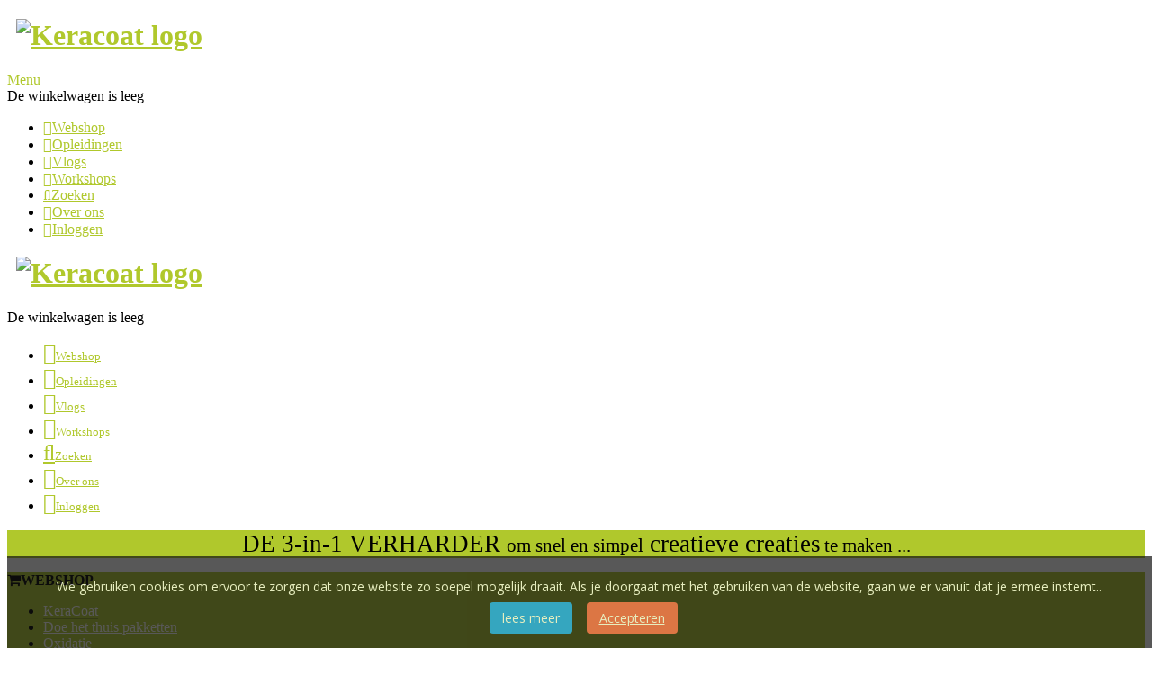

--- FILE ---
content_type: text/html; charset=utf-8
request_url: https://www.keracoat.nl/hikashop-menu-for-module-246
body_size: 17850
content:

<!DOCTYPE html>

<html xmlns="http://www.w3.org/1999/xhtml" xml:lang="nl-nl" lang="nl-nl" dir="ltr" >

<!--[if lt IE 7]> <html class="no-js lt-ie9 lt-ie8 lt-ie7" lang="en"> <![endif]-->
<!--[if IE 7]>    <html class="no-js lt-ie9 lt-ie8" lang="en"> <![endif]-->
<!--[if IE 8]>    <html class="no-js lt-ie9" lang="en"> <![endif]-->
<!--[if gt IE 8]><!--> <html class="no-js" lang="en"> <!--<![endif]-->

<head>

	<base href="https://www.keracoat.nl/hikashop-menu-for-module-246" />
	<meta http-equiv="content-type" content="text/html; charset=utf-8" />
	<meta name="keywords" content="het,gebruik,nbsp,met" />
	<meta name="rights" content="keracoat, anieks" />
	<meta name="description" content="werkbeschrijvingen

uitgebreide duidelijke stap voor stap beschrijving van het ontwerp, met foto’s, materialenlijst en eventueel patronen.
na bestelling en betaling wordt het bestand als pdf naar u verstuurd.

deze ontwerpen zijn een a" />
	<meta name="generator" content="Joomla! - Open Source Content Management" />
	<title>Werkbeschrijvingen</title>
	<link href="/hikashop-menu-for-module-246/type-rss?format=feed" rel="alternate" type="application/rss+xml" title="Werkbeschrijvingen RSS 2.0" />
	<link href="/hikashop-menu-for-module-246/type-atom?format=feed" rel="alternate" type="application/atom+xml" title="Werkbeschrijvingen Atom 1.0" />
	<link href="/templates/artis/favicon.ico" rel="shortcut icon" type="image/vnd.microsoft.icon" />
	<link href="//fonts.googleapis.com/css?family=Open+Sans:400" rel="stylesheet" type="text/css" />
	<link href="/plugins/system/favgdpr/theme/css/favgdpr.css" rel="stylesheet" type="text/css" />
	<link href="/media/com_hikashop/css/hikashop.css?v=430" rel="stylesheet" type="text/css" />
	<link href="/media/com_hikashop/css/frontend_default.css?t=1601550048" rel="stylesheet" type="text/css" />
	<link href="/media/com_hikashop/css/font-awesome.css?v=5.2.0" rel="stylesheet" type="text/css" />
	<link href="/media/jui/css/chosen.css?666df88f93326484505042842d1b8cb1" rel="stylesheet" type="text/css" />
	<link href="/plugins/system/jce/css/content.css?aa754b1f19c7df490be4b958cf085e7c" rel="stylesheet" type="text/css" />
	<link href="/media/jui/css/bootstrap.min.css" rel="stylesheet" type="text/css" />
	<link href="/media/jui/css/bootstrap-responsive.css" rel="stylesheet" type="text/css" />
	<link href="/media/com_hikashop/css/notify-metro.css?v=430" rel="stylesheet" type="text/css" />
	<style type="text/css">

#hikashop_category_information_menu_657 div.hikashop_subcontainer,
#hikashop_category_information_menu_657 .hikashop_rtop *,#hikashop_category_information_menu_657 .hikashop_rbottom * { background:#ffffff; }
#hikashop_category_information_menu_657 div.hikashop_subcontainer,
#hikashop_category_information_menu_657 div.hikashop_subcontainer span,
#hikashop_category_information_menu_657 div.hikashop_container { text-align:center; }
#hikashop_category_information_menu_657 div.hikashop_container { margin:10px 10px; }
#hikashop_category_information_module_99 div.hikashop_subcontainer,
#hikashop_category_information_module_99 .hikashop_rtop *,#hikashop_category_information_module_99 .hikashop_rbottom * { background:#FFFFFF; }
#hikashop_category_information_module_99 div.hikashop_subcontainer,
#hikashop_category_information_module_99 div.hikashop_subcontainer span,
#hikashop_category_information_module_99 div.hikashop_container { text-align:center; }
#hikashop_category_information_module_99 div.hikashop_container { margin:10px 10px; }
#hikashop_category_information_module_99 .hikashop_subcontainer { -moz-border-radius: 5px; -webkit-border-radius: 5px; -khtml-border-radius: 5px; border-radius: 5px; }
	</style>
	<script type="application/json" class="joomla-script-options new">{"csrf.token":"00de54e380b1d0e5206c8656b8530ec4","system.paths":{"root":"","base":""}}</script>
	<script src="/media/jui/js/jquery.min.js?666df88f93326484505042842d1b8cb1" type="text/javascript"></script>
	<script src="/media/jui/js/jquery-noconflict.js?666df88f93326484505042842d1b8cb1" type="text/javascript"></script>
	<script src="/plugins/system/favgdpr/theme/js/favgdpr.js" type="text/javascript"></script>
	<script src="/media/com_hikashop/js/hikashop.js?v=430" type="text/javascript"></script>
	<script src="/media/jui/js/jquery-migrate.min.js?666df88f93326484505042842d1b8cb1" type="text/javascript"></script>
	<script src="/media/jui/js/chosen.jquery.min.js?666df88f93326484505042842d1b8cb1" type="text/javascript"></script>
	<script src="/media/jui/js/bootstrap.min.js?666df88f93326484505042842d1b8cb1" type="text/javascript"></script>
	<script src="/media/system/js/core.js?666df88f93326484505042842d1b8cb1" type="text/javascript"></script>
	<script src="/media/system/js/mootools-core.js?666df88f93326484505042842d1b8cb1" type="text/javascript"></script>
	<script src="/media/com_hikashop/js/notify.min.js?v=430" type="text/javascript"></script>
	<script src="/plugins/hikashop/cartnotify/media/notify.js" type="text/javascript"></script>
	<script type="text/javascript">

	jQuery(function ($) {
		initChosen();
		$("body").on("subform-row-add", initChosen);

		function initChosen(event, container)
		{
			container = container || document;
			$(container).find("select").chosen({"disable_search_threshold":10,"search_contains":true,"allow_single_deselect":true,"placeholder_text_multiple":"Typ of selecteer enkele opties","placeholder_text_single":"Selecteer een optie","no_results_text":"Geen overeenkomende resultaten"});
		}
	});
	
<!--
function hikashopModifyQuantity(id,obj,add,form,type,moduleid){
	var d = document, cart_type="cart", addStr="", qty=1, e = null;
	if(type) cart_type = type;
	if(add) addStr = "&add=1";

	if(moduleid === undefined) moduleid = 0;

	if(obj){
		qty = parseInt(obj.value);
		if(isNaN(qty)){
			obj.value = qty = 1;
		}
	}else if(document.getElementById("hikashop_product_quantity_field_"+id) && document.getElementById("hikashop_product_quantity_field_"+id).value){
		qty = parseInt(document.getElementById("hikashop_product_quantity_field_"+id).value);
		if(isNaN(qty)){
			document.getElementById("hikashop_product_quantity_field_"+id).value = qty = 1;
		}
	}
	if(form && document[form]){
		var varform = document[form];
		e = d.getElementById("hikashop_cart_type_"+id+"_"+moduleid);

		if(!e)
			e = d.getElementById("hikashop_cart_type_"+id);
		if(cart_type == "wishlist"){
			if(e) e.value = "wishlist";
			f = d.getElementById("type");
			if(f) f.value = "wishlist";
		}else{
			if(e) e.value = "cart";
		}
		if(varform.task) {
			varform.task.value = "updatecart";
		}

		var input = document.createElement("input");
		input.type = "hidden";
		input.name = "from_form";
		input.value = "true";
		varform.appendChild(input);

		varform.submit();
	}else{
		var url = "/hikashop-menu-for-module-246/product/updatecart/tmpl-component?from=module&product_id="+id+"&cart_type="+cart_type+"&hikashop_ajax=1&quantity="+qty+addStr+"&Itemid=657&return_url=aHR0cHM6Ly93d3cua2VyYWNvYXQubmwvaGlrYXNob3AtbWVudS1mb3ItbW9kdWxlLTI0Ng%3D%3D";
		var completeFct = function(result) {
			var resp = Oby.evalJSON(result);
			var cart_id = (resp && (resp.ret || resp.ret === 0)) ? resp.ret : parseInt(result);
			if(isNaN(cart_id))
				return;
			var triggers = window.Oby.fireAjax(cart_type+'.updated', {id: cart_id, el: el, product_id: id, type: cart_type, resp: resp});
			if(triggers !== false && triggers.length > 0)
				return true;

			var hikaModule = false;
			var checkmodule = false;
			if(result == "notLogged"){
				SqueezeBox.fromElement("hikashop_notice_wishlist_box_trigger_link",{parse: "rel"});
			}else if(result.indexOf("URL|") == 0){
				result = result.replace("URL|","");
				window.location = result;
				return false;
			}else if(result != ""){
				checkmodule = true;
			}
			if(checkmodule){
				if(cart_type != "wishlist") {
					hikaModule = window.document.getElementById("hikashop_cart_module");
				}else{
					hikaModule = window.document.getElementById("hikashop_wishlist_module");
				}
			}

			if(hikaModule) hikaModule.innerHTML = result;

			if(window.jQuery && typeof(jQuery.noConflict) == "function" && !window.hkjQuery) {
				window.hkjQuery = jQuery.noConflict();
			}
			if(window.hkjQuery && typeof(hkjQuery().chosen) == "function") {
				hkjQuery( ".tochosen:not(.chzn-done)" ).removeClass('chzn-done').removeClass('tochosen').chosen();
			}

			if(!hikaModule) {
				
			}
		};
		window.Oby.xRequest(url, null, function(xhr){ completeFct(xhr.responseText); });
	}
	return false;
}
//-->

jQuery.notify.defaults({"arrowShow":false,"globalPosition":"top right","elementPosition":"top right","clickToHide":true,"autoHideDelay":5000,"autoHide":true});
window.cartNotifyParams = {"reference":"global","img_url":"\/media\/com_hikashop\/images\/icons\/icon-32-newproduct.png","redirect_url":"","redirect_delay":4000,"title":"Product toegevoegd aan de winkelwagen","text":"Product succesvol toegevoegd aan de winkelwagen","wishlist_title":"Product toegevoegd aan de wensenlijst","wishlist_text":"Product succesvol toegevoegd aan de verlanglijst","list_title":"Producten toegevoegd aan winkelwagen","list_text":"Producten toegevoegd aan winkelwagen","list_wishlist_title":"Producten toegevoegd aan wensenlijst","list_wishlist_text":"Producten toegevoegd aan wensenlijst","err_title":"Product niet toegevoegd aan de winkelwagen","err_text":"Product niet toegevoegd aan de winkelwagen","err_wishlist_title":"Product niet toegevoegd aan de wensenlijst","err_wishlist_text":"Product niet toegevoegd aan de wensenlijst"};

	</script>


	<meta name="viewport" content="width=device-width, initial-scale=1, maximum-scale=1">
	<meta name="p:domain_verify" content="08e9a9793a55b89ae075158277976a3e"/>

	<!-- STYLESHEETS -->

  <!-- icons -->
	<link rel="stylesheet" href="//maxcdn.bootstrapcdn.com/font-awesome/4.7.0/css/font-awesome.min.css" type="text/css" />
  <!-- admin -->
  <link rel="stylesheet" href="/templates/artis/admin/admin.css" type="text/css" />
  <!-- template -->
  <link rel="stylesheet" href="/templates/artis/css/template.css" type="text/css" />
  <!-- style -->
  <link rel="stylesheet" href="/templates/artis/css/style.css" type="text/css" />
  <!-- styles -->
  <link rel="stylesheet" href="/templates/artis/css/styles/style1.css" type="text/css" />
  <!-- custom -->
  <link rel="stylesheet" href="/templates/artis/css/custom.css" type="text/css" />

  <!-- PARAMETERS -->
	

<style type="text/css">

  a { color: #B0C82C; }
  a:hover, a:focus { color: #444; outline: none; }
  #fav-headerwrap li.active a,
  #fav-headerwrap li.active span.nav-header,
  #fav-headerwrap li a:hover,
  #fav-headerwrap li a:focus,
  #fav-headerwrap span.nav-header:hover,
  #fav-headerwrap span.nav-header:focus {
    color: #B0C82C;
    background-color: transparent;
  }
  #fav-headerwrap .favnav .navigation .nav .nav-child > .active > a,
  #fav-headerwrap .favnav .navigation .nav .nav-child > li > a:hover,
  #fav-headerwrap .favnav .navigation .nav .nav-child > .active > span.nav-header,
  #fav-headerwrap .favnav .navigation .nav .nav-child > li > span.nav-header:hover {
    color: #B0C82C;
  }
  #fav-headerwrap .favnav .navigation li a[class^="fa-"]:before,
  #fav-headerwrap .favnav .navigation li a[class*=" fa-"]:before,
  #fav-headerwrap .favnav .navigation li span.nav-header[class^="fa-"]:before,
  #fav-headerwrap .favnav .navigation li span.nav-header[class*=" fa-"]:before {
    color: #B0C82C;
  }
  #fav-headerwrap .navigation .nav-child:before {
    border-right: 7px solid transparent;
    border-bottom: 7px solid #B0C82C;
    border-left: 7px solid transparent;
    border-bottom-color: #B0C82C;
    content: '';
  }
  #fav-headerwrap .navigation .nav-child:after {
    border-right: 6px solid transparent;
    border-bottom: 6px solid #B0C82C;
    border-left: 6px solid transparent;
    content: '';
  }
  #fav-headerwrap .navigation .nav-child li > ul:before {
    border-bottom: 7px solid transparent;
    border-right: 7px solid #B0C82C;
    border-top: 7px solid transparent;
  }
  #fav-headerwrap .navigation .nav-child li > ul:after {
    border-top: 6px solid transparent;
    border-right: 6px solid #B0C82C;
    border-bottom: 6px solid transparent;
  }
  #fav-headerwrap.fav-light li.active a,
  #fav-headerwrap.fav-light li.active span.nav-header,
  #fav-headerwrap.fav-light li a:hover,
  #fav-headerwrap.fav-light li a:focus,
  #fav-headerwrap.fav-light span.nav-header:hover,
  #fav-headerwrap.fav-light span.nav-header:focus {
    color: #B0C82C;
    background-color: transparent;
  }
  #fav-headerwrap.fav-light .favnav .navigation .nav .nav-child > .active > a,
  #fav-headerwrap.fav-light .favnav .navigation .nav .nav-child > li > a:hover,
  #fav-headerwrap.fav-light .favnav .navigation .nav .nav-child > .active > span.nav-header,
  #fav-headerwrap.fav-light .favnav .navigation .nav .nav-child > li > span.nav-header:hover {
    color: #B0C82C;
  }
  #fav-headerwrap.fav-light .favnav .navigation li a[class^="fa-"]:before,
  #fav-headerwrap.fav-light .favnav .navigation li a[class*=" fa-"]:before,
  #fav-headerwrap.fav-light .favnav .navigation li span.nav-header[class^="fa-"]:before,
  #fav-headerwrap.fav-light .favnav .navigation li span.nav-header[class*=" fa-"]:before {
    color: #B0C82C;
  }
  #fav-headerwrap.fav-light .navigation .nav .nav-child > .active > a,
  #fav-headerwrap.fav-light .navigation .nav .nav-child > li > a:hover,
  #fav-headerwrap.fav-light .navigation .nav .nav-child > .active > span.nav-header,
  #fav-headerwrap.fav-light .navigation .nav .nav-child > li > span.nav-header:hover {
    color: #B0C82C;
  }
  #fav-headerwrap.fav-dark li.active a,
  #fav-headerwrap.fav-dark li.active span.nav-header,
  #fav-headerwrap.fav-dark li a:hover,
  #fav-headerwrap.fav-dark li a:focus,
  #fav-headerwrap.fav-dark span.nav-header:hover,
  #fav-headerwrap.fav-dark span.nav-header:focus {
    color: #B0C82C;
    background-color: transparent;
  }
  #fav-headerwrap.fav-dark .favnav .navigation .nav .nav-child > .active > a,
  #fav-headerwrap.fav-dark .favnav .navigation .nav .nav-child > li > a:hover,
  #fav-headerwrap.fav-dark .favnav .navigation .nav .nav-child > .active > span.nav-header,
  #fav-headerwrap.fav-dark .favnav .navigation .nav .nav-child > li > span.nav-header:hover {
    color: #B0C82C;
  }
  #fav-headerwrap.fav-dark .favnav .navigation li a[class^="fa-"]:before,
  #fav-headerwrap.fav-dark .favnav .navigation li a[class*=" fa-"]:before,
  #fav-headerwrap.fav-dark .favnav .navigation li span.nav-header[class^="fa-"]:before,
  #fav-headerwrap.fav-dark .favnav .navigation li span.nav-header[class*=" fa-"]:before {
    color: #B0C82C;
  }
  #fav-headerwrap.fav-dark .navigation .nav .nav-child > .active > a,
  #fav-headerwrap.fav-dark .navigation .nav .nav-child > li > a:hover,
  #fav-headerwrap.fav-dark .navigation .nav .nav-child > .active > span.nav-header,
  #fav-headerwrap.fav-dark .navigation .nav .nav-child > li > span.nav-header:hover {
    color: #B0C82C;
  }
  #fav-container .favnav.navstyle .navigation .nav > .active > a,
  #fav-container .favnav.navstyle .navigation .nav > li > a:hover,
  #fav-container .favnav.navstyle .navigation .nav > li > a:focus,
  #fav-container .favnav.navstyle .navigation li.active span.nav-header,
  #fav-container .favnav.navstyle .navigation li span.nav-header:hover,
  #fav-container .favnav.navstyle .navigation li span.nav-header:focus,
  #fav-container .favnav.navstyle .navigation .nav > .active > span.nav-header,
  #fav-container .favnav.navstyle .navigation .nav > li > span.nav-header:hover,
  #fav-container .favnav.navstyle .navigation .nav > li > span.nav-header:focus {
    border: 2px solid #B0C82C;
    color: #fff !important;
  }
  .favnav.navstyle-2 .navigation .nav > .active > a,
  .favnav.navstyle-2 .navigation .nav > li > a:hover,
  .favnav.navstyle-2 .navigation .nav > li > a:focus,
  .favnav.navstyle-2 .navigation li.active span.nav-header,
  .favnav.navstyle-2 .navigation li span.nav-header:hover,
  .favnav.navstyle-2 .navigation li span.nav-header:focus,
  .favnav.navstyle-2 .navigation .nav > .active > span.nav-header,
  .favnav.navstyle-2 .navigation .nav > li > span.nav-header:hover,
  .favnav.navstyle-2 .navigation .nav > li > span.nav-header:focus {
    background-color: #B0C82C !important;
    color: #fff !important;
  }
  .favnav.navstyle-2 .navigation li a[class^="fa-"]:hover:before,
  .favnav.navstyle-2 .navigation li a[class*=" fa-"]:hover:before,
  .favnav.navstyle-2 .navigation li a[class^="fa-"]:focus:before,
  .favnav.navstyle-2 .navigation li a[class*=" fa-"]:focus:before,
  .favnav.navstyle-2 .navigation li.active a[class^="fa-"]:before,
  .favnav.navstyle-2 .navigation li.active a[class*=" fa-"]:before,
  .favnav.navstyle-2 .navigation li span.nav-header[class^="fa-"]:hover:before,
  .favnav.navstyle-2 .navigation li span.nav-header[class*=" fa-"]:hover:before,
  .favnav.navstyle-2 .navigation li span.nav-header[class^="fa-"]:focus:before,
  .favnav.navstyle-2 .navigation li span.nav-header[class*=" fa-"]:focus:before,
  .favnav.navstyle-2 .navigation li.active span.nav-header[class^="fa-"]:before,
  .favnav.navstyle-2 .navigation li.active span.nav-header[class*=" fa-"]:before {
    color: #fff !important;
  }
  .favnav.navstyle-2 .navigation ul.nav-child li a[class^="fa-"]:before,
  .favnav.navstyle-2 .navigation ul.nav-child li a[class*=" fa-"]:before,
  .favnav.navstyle-2 .navigation ul.nav-child li a[class^="fa-"]:before,
  .favnav.navstyle-2 .navigation ul.nav-child li a[class*=" fa-"]:before,
  .favnav.navstyle-2 .navigation ul.nav-child li a[class^="fa-"]:hover:before,
  .favnav.navstyle-2 .navigation ul.nav-child li a[class*=" fa-"]:hover:before,
  .favnav.navstyle-2 .navigation ul.nav-child li a[class^="fa-"]:focus:before,
  .favnav.navstyle-2 .navigation ul.nav-child li a[class*=" fa-"]:focus:before,
  .favnav.navstyle-2 .navigation ul.nav-child li.active a[class^="fa-"]:before,
  .favnav.navstyle-2 .navigation ul.nav-child li.active a[class*=" fa-"]:before,
  .favnav.navstyle-2 .navigation ul.nav-child li span.nav-header[class^="fa-"]:before,
  .favnav.navstyle-2 .navigation ul.nav-child li span.nav-header[class*=" fa-"]:before,
  .favnav.navstyle-2 .navigation ul.nav-child li span.nav-header[class^="fa-"]:before,
  .favnav.navstyle-2 .navigation ul.nav-child li span.nav-header[class*=" fa-"]:before,
  .favnav.navstyle-2 .navigation ul.nav-child li span.nav-header[class^="fa-"]:hover:before,
  .favnav.navstyle-2 .navigation ul.nav-child li span.nav-header[class*=" fa-"]:hover:before,
  .favnav.navstyle-2 .navigation ul.nav-child li span.nav-header[class^="fa-"]:focus:before,
  .favnav.navstyle-2 .navigation ul.nav-child li span.nav-header[class*=" fa-"]:focus:before,
  .favnav.navstyle-2 .navigation ul.nav-child li.active span.nav-header[class^="fa-"]:before,
  .favnav.navstyle-2 .navigation ul.nav-child li.active span.nav-header[class*=" fa-"]:before {
    color: #B0C82C !important;
  }
  .favnav.navstyle-3 .navigation .nav > .active > a,
  .favnav.navstyle-3 .navigation .nav > li > a:hover,
  .favnav.navstyle-3 .navigation .nav > li > a:focus,
  .favnav.navstyle-3 .navigation li.active span.nav-header,
  .favnav.navstyle-3 .navigation li span.nav-header:hover,
  .favnav.navstyle-3 .navigation li span.nav-header:focus,
  .favnav.navstyle-3 .navigation .nav > .active > span.nav-header,
  .favnav.navstyle-3 .navigation .nav > li > span.nav-header:hover,
  .favnav.navstyle-3 .navigation .nav > li > span.nav-header:focus {
    border: 2px solid #fff;
    color: #fff !important;
  }
  .favnav.navstyle-4 .navigation .nav > .active > a,
  .favnav.navstyle-4 .navigation .nav > li > a:hover,
  .favnav.navstyle-4 .navigation .nav > li > a:focus,
  .favnav.navstyle-4 .navigation li.active span.nav-header,
  .favnav.navstyle-4 .navigation ul.nav li span.nav-header:hover,
  .favnav.navstyle-4 .navigation ul.nav li span.nav-header:focus,
  .favnav.navstyle-4 .navigation .nav > .active > span.nav-header,
  .favnav.navstyle-4 .navigation .nav > li > span.nav-header:hover,
  .favnav.navstyle-4 .navigation .nav > li > span.nav-header:focus {
    border-bottom: 2px solid #B0C82C;
    color: #fff !important;
  }
  .favnav.navstyle-5 .navigation .nav > .active > a,
  .favnav.navstyle-5 .navigation .nav > li > a:hover,
  .favnav.navstyle-5 .navigation .nav > li > a:focus,
  .favnav.navstyle-5 .navigation li.active span.nav-header,
  .favnav.navstyle-5 .navigation ul.nav li span.nav-header:hover,
  .favnav.navstyle-5 .navigation ul.nav li span.nav-header:focus,
  .favnav.navstyle-5 .navigation .nav > .active > span.nav-header,
  .favnav.navstyle-5 .navigation .nav > li > span.nav-header:hover,
  .favnav.navstyle-5 .navigation .nav > li > span.nav-header:focus {
    border-top: 2px solid #B0C82C;
    color: #fff !important;
  }
  .favnav.navstyle-6 .navigation .nav > .active > a,
  .favnav.navstyle-6 .navigation .nav > li > a:hover,
  .favnav.navstyle-6 .navigation .nav > li > a:focus,
  .favnav.navstyle-6 .navigation li.active span.nav-header,
  .favnav.navstyle-6 .navigation ul.nav li span.nav-header:hover,
  .favnav.navstyle-6 .navigation ul.nav li span.nav-header:focus,
  .favnav.navstyle-6 .navigation .nav > .active > span.nav-header,
  .favnav.navstyle-6 .navigation .nav > li > span.nav-header:hover,
  .favnav.navstyle-6 .navigation .nav > li > span.nav-header:focus {
    border-top: 2px solid #B0C82C;
    border-bottom: 2px solid #B0C82C;
    color: #fff !important;
  }
  .favnav.navstyle-7 .navigation .nav > .active > a,
  .favnav.navstyle-7 .navigation .nav > li > a:hover,
  .favnav.navstyle-7 .navigation .nav > li > a:focus,
  .favnav.navstyle-7 .navigation li.active span.nav-header,
  .favnav.navstyle-7 .navigation ul.nav li span.nav-header:hover,
  .favnav.navstyle-7 .navigation ul.nav li span.nav-header:focus,
  .favnav.navstyle-7 .navigation .nav > .active > span.nav-header,
  .favnav.navstyle-7 .navigation .nav > li > span.nav-header:hover,
  .favnav.navstyle-7 .navigation .nav > li > span.nav-header:focus {
    border-left: 2px solid #B0C82C;
    border-right: 2px solid #B0C82C;
    color: #fff !important;
  }
  #fav-headerwrap.fav-light .favnav.navstyle .navigation .nav > .active > a,
  #fav-headerwrap.fav-light .favnav.navstyle .navigation .nav > li > a:hover,
  #fav-headerwrap.fav-light .favnav.navstyle .navigation .nav > li > a:focus,
  #fav-headerwrap.fav-light .favnav.navstyle .navigation li.active span.nav-header,
  #fav-headerwrap.fav-light .favnav.navstyle .navigation li span.nav-header:hover,
  #fav-headerwrap.fav-light .favnav.navstyle .navigation li span.nav-header:focus,
  #fav-headerwrap.fav-light .favnav.navstyle .navigation .nav > .active > span.nav-header,
  #fav-headerwrap.fav-light .favnav.navstyle .navigation .nav > li > span.nav-header:hover,
  #fav-headerwrap.fav-light .favnav.navstyle .navigation .nav > li > span.nav-header:focus {
    border: 2px solid #B0C82C;
    color: #444 !important;
  }
  #fav-headerwrap.fav-light .favnav.navstyle-2 .navigation .nav > .active > a,
  #fav-headerwrap.fav-light .favnav.navstyle-2 .navigation .nav > li > a:hover,
  #fav-headerwrap.fav-light .favnav.navstyle-2 .navigation .nav > li > a:focus,
  #fav-headerwrap.fav-light .favnav.navstyle-2 .navigation li.active span.nav-header,
  #fav-headerwrap.fav-light .favnav.navstyle-2 .navigation li span.nav-header:hover,
  #fav-headerwrap.fav-light .favnav.navstyle-2 .navigation li span.nav-header:focus,
  #fav-headerwrap.fav-light .favnav.navstyle-2 .navigation .nav > .active > span.nav-header,
  #fav-headerwrap.fav-light .favnav.navstyle-2 .navigation .nav > li > span.nav-header:hover,
  #fav-headerwrap.fav-light .favnav.navstyle-2 .navigation .nav > li > span.nav-header:focus {
    background-color: #B0C82C !important;
    color: #fff !important;
  }
  #fav-headerwrap.fav-light .favnav.navstyle-2 .navigation li a[class^="fa-"]:hover:before,
  #fav-headerwrap.fav-light .favnav.navstyle-2 .navigation li a[class*=" fa-"]:hover:before,
  #fav-headerwrap.fav-light .favnav.navstyle-2 .navigation li a[class^="fa-"]:focus:before,
  #fav-headerwrap.fav-light .favnav.navstyle-2 .navigation li a[class*=" fa-"]:focus:before,
  #fav-headerwrap.fav-light .favnav.navstyle-2 .navigation li.active a[class^="fa-"]:before,
  #fav-headerwrap.fav-light .favnav.navstyle-2 .navigation li.active a[class*=" fa-"]:before,
  #fav-headerwrap.fav-light .favnav.navstyle-2 .navigation li span.nav-header[class^="fa-"]:hover:before,
  #fav-headerwrap.fav-light .favnav.navstyle-2 .navigation li span.nav-header[class*=" fa-"]:hover:before,
  #fav-headerwrap.fav-light .favnav.navstyle-2 .navigation li span.nav-header[class^="fa-"]:focus:before,
  #fav-headerwrap.fav-light .favnav.navstyle-2 .navigation li span.nav-header[class*=" fa-"]:focus:before,
  #fav-headerwrap.fav-light .favnav.navstyle-2 .navigation li.active span.nav-header[class^="fa-"]:before,
  #fav-headerwrap.fav-light .favnav.navstyle-2 .navigation li.active span.nav-header[class*=" fa-"]:before {
    color: #fff !important;
  }
  #fav-headerwrap.fav-light .favnav.navstyle-2 .navigation ul.nav-child li a[class^="fa-"]:before,
  #fav-headerwrap.fav-light .favnav.navstyle-2 .navigation ul.nav-child li a[class*=" fa-"]:before,
  #fav-headerwrap.fav-light .favnav.navstyle-2 .navigation ul.nav-child li a[class^="fa-"]:before,
  #fav-headerwrap.fav-light .favnav.navstyle-2 .navigation ul.nav-child li a[class*=" fa-"]:before,
  #fav-headerwrap.fav-light .favnav.navstyle-2 .navigation ul.nav-child li a[class^="fa-"]:hover:before,
  #fav-headerwrap.fav-light .favnav.navstyle-2 .navigation ul.nav-child li a[class*=" fa-"]:hover:before,
  #fav-headerwrap.fav-light .favnav.navstyle-2 .navigation ul.nav-child li a[class^="fa-"]:focus:before,
  #fav-headerwrap.fav-light .favnav.navstyle-2 .navigation ul.nav-child li a[class*=" fa-"]:focus:before,
  #fav-headerwrap.fav-light .favnav.navstyle-2 .navigation ul.nav-child li.active a[class^="fa-"]:before,
  #fav-headerwrap.fav-light .favnav.navstyle-2 .navigation ul.nav-child li.active a[class*=" fa-"]:before,
  #fav-headerwrap.fav-light .favnav.navstyle-2 .navigation ul.nav-child li span.nav-header[class^="fa-"]:before,
  #fav-headerwrap.fav-light .favnav.navstyle-2 .navigation ul.nav-child li span.nav-header[class*=" fa-"]:before,
  #fav-headerwrap.fav-light .favnav.navstyle-2 .navigation ul.nav-child li span.nav-header[class^="fa-"]:before,
  #fav-headerwrap.fav-light .favnav.navstyle-2 .navigation ul.nav-child li span.nav-header[class*=" fa-"]:before,
  #fav-headerwrap.fav-light .favnav.navstyle-2 .navigation ul.nav-child li span.nav-header[class^="fa-"]:hover:before,
  #fav-headerwrap.fav-light .favnav.navstyle-2 .navigation ul.nav-child li span.nav-header[class*=" fa-"]:hover:before,
  #fav-headerwrap.fav-light .favnav.navstyle-2 .navigation ul.nav-child li span.nav-header[class^="fa-"]:focus:before,
  #fav-headerwrap.fav-light .favnav.navstyle-2 .navigation ul.nav-child li span.nav-header[class*=" fa-"]:focus:before,
  #fav-headerwrap.fav-light .favnav.navstyle-2 .navigation ul.nav-child li.active span.nav-header[class^="fa-"]:before,
  #fav-headerwrap.fav-light .favnav.navstyle-2 .navigation ul.nav-child li.active span.nav-header[class*=" fa-"]:before {
    color: #B0C82C !important;
  }
  #fav-headerwrap.fav-light .favnav.navstyle-3 .navigation .nav > .active > a,
  #fav-headerwrap.fav-light .favnav.navstyle-3 .navigation .nav > li > a:hover,
  #fav-headerwrap.fav-light .favnav.navstyle-3 .navigation .nav > li > a:focus,
  #fav-headerwrap.fav-light .favnav.navstyle-3 .navigation li.active span.nav-header,
  #fav-headerwrap.fav-light .favnav.navstyle-3 .navigation li span.nav-header:hover,
  #fav-headerwrap.fav-light .favnav.navstyle-3 .navigation li span.nav-header:focus,
  #fav-headerwrap.fav-light .favnav.navstyle-3 .navigation .nav > .active > span.nav-header,
  #fav-headerwrap.fav-light .favnav.navstyle-3 .navigation .nav > li > span.nav-header:hover,
  #fav-headerwrap.fav-light .favnav.navstyle-3 .navigation .nav > li > span.nav-header:focus {
    border: 2px solid #444;
    color: #444 !important;
  }
  #fav-headerwrap.fav-light .favnav.navstyle-4 .navigation .nav > .active > a,
  #fav-headerwrap.fav-light .favnav.navstyle-4 .navigation .nav > li > a:hover,
  #fav-headerwrap.fav-light .favnav.navstyle-4 .navigation .nav > li > a:focus,
  #fav-headerwrap.fav-light .favnav.navstyle-4 .navigation li.active span.nav-header,
  #fav-headerwrap.fav-light .favnav.navstyle-4 .navigation ul.nav li span.nav-header:hover,
  #fav-headerwrap.fav-light .favnav.navstyle-4 .navigation ul.nav li span.nav-header:focus,
  #fav-headerwrap.fav-light .favnav.navstyle-4 .navigation .nav > .active > span.nav-header,
  #fav-headerwrap.fav-light .favnav.navstyle-4 .navigation .nav > li > span.nav-header:hover,
  #fav-headerwrap.fav-light .favnav.navstyle-4 .navigation .nav > li > span.nav-header:focus {
    border-bottom: 2px solid #B0C82C;
    color: #444 !important;
  }
  #fav-headerwrap.fav-light .favnav.navstyle-5 .navigation .nav > .active > a,
  #fav-headerwrap.fav-light .favnav.navstyle-5 .navigation .nav > li > a:hover,
  #fav-headerwrap.fav-light .favnav.navstyle-5 .navigation .nav > li > a:focus,
  #fav-headerwrap.fav-light .favnav.navstyle-5 .navigation li.active span.nav-header,
  #fav-headerwrap.fav-light .favnav.navstyle-5 .navigation ul.nav li span.nav-header:hover,
  #fav-headerwrap.fav-light .favnav.navstyle-5 .navigation ul.nav li span.nav-header:focus,
  #fav-headerwrap.fav-light .favnav.navstyle-5 .navigation .nav > .active > span.nav-header,
  #fav-headerwrap.fav-light .favnav.navstyle-5 .navigation .nav > li > span.nav-header:hover,
  #fav-headerwrap.fav-light .favnav.navstyle-5 .navigation .nav > li > span.nav-header:focus {
    border-top: 2px solid #B0C82C;
    color: #444 !important;
  }
  #fav-headerwrap.fav-light .favnav.navstyle-6 .navigation .nav > .active > a,
  #fav-headerwrap.fav-light .favnav.navstyle-6 .navigation .nav > li > a:hover,
  #fav-headerwrap.fav-light .favnav.navstyle-6 .navigation .nav > li > a:focus,
  #fav-headerwrap.fav-light .favnav.navstyle-6 .navigation li.active span.nav-header,
  #fav-headerwrap.fav-light .favnav.navstyle-6 .navigation ul.nav li span.nav-header:hover,
  #fav-headerwrap.fav-light .favnav.navstyle-6 .navigation ul.nav li span.nav-header:focus,
  #fav-headerwrap.fav-light .favnav.navstyle-6 .navigation .nav > .active > span.nav-header,
  #fav-headerwrap.fav-light .favnav.navstyle-6 .navigation .nav > li > span.nav-header:hover,
  #fav-headerwrap.fav-light .favnav.navstyle-6 .navigation .nav > li > span.nav-header:focus {
    border-top: 2px solid #B0C82C;
    border-bottom: 2px solid #B0C82C;
    color: #444 !important;
  }
  #fav-headerwrap.fav-light .favnav.navstyle-7 .navigation .nav > .active > a,
  #fav-headerwrap.fav-light .favnav.navstyle-7 .navigation .nav > li > a:hover,
  #fav-headerwrap.fav-light .favnav.navstyle-7 .navigation .nav > li > a:focus,
  #fav-headerwrap.fav-light .favnav.navstyle-7 .navigation li.active span.nav-header,
  #fav-headerwrap.fav-light .favnav.navstyle-7 .navigation ul.nav li span.nav-header:hover,
  #fav-headerwrap.fav-light .favnav.navstyle-7 .navigation ul.nav li span.nav-header:focus,
  #fav-headerwrap.fav-light .favnav.navstyle-7 .navigation .nav > .active > span.nav-header,
  #fav-headerwrap.fav-light .favnav.navstyle-7 .navigation .nav > li > span.nav-header:hover,
  #fav-headerwrap.fav-light .favnav.navstyle-7 .navigation .nav > li > span.nav-header:focus {
    border-left: 2px solid #B0C82C;
    border-right: 2px solid #B0C82C;
    color: #444 !important;
  }
  #fav-headerwrap.fav-dark .favnav.navstyle .navigation .nav > .active > a,
  #fav-headerwrap.fav-dark .favnav.navstyle .navigation .nav > li > a:hover,
  #fav-headerwrap.fav-dark .favnav.navstyle .navigation .nav > li > a:focus,
  #fav-headerwrap.fav-dark .favnav.navstyle .navigation li.active span.nav-header,
  #fav-headerwrap.fav-dark .favnav.navstyle .navigation li span.nav-header:hover,
  #fav-headerwrap.fav-dark .favnav.navstyle .navigation li span.nav-header:focus,
  #fav-headerwrap.fav-dark .favnav.navstyle .navigation .nav > .active > span.nav-header,
  #fav-headerwrap.fav-dark .favnav.navstyle .navigation .nav > li > span.nav-header:hover,
  #fav-headerwrap.fav-dark .favnav.navstyle .navigation .nav > li > span.nav-header:focus {
    border: 2px solid #B0C82C;
    color: #fff !important;
  }
  #fav-headerwrap.fav-dark .favnav.navstyle-2 .navigation .nav > .active > a,
  #fav-headerwrap.fav-dark .favnav.navstyle-2 .navigation .nav > li > a:hover,
  #fav-headerwrap.fav-dark .favnav.navstyle-2 .navigation .nav > li > a:focus,
  #fav-headerwrap.fav-dark .favnav.navstyle-2 .navigation li.active span.nav-header,
  #fav-headerwrap.fav-dark .favnav.navstyle-2 .navigation li span.nav-header:hover,
  #fav-headerwrap.fav-dark .favnav.navstyle-2 .navigation li span.nav-header:focus,
  #fav-headerwrap.fav-dark .favnav.navstyle-2 .navigation .nav > .active > span.nav-header,
  #fav-headerwrap.fav-dark .favnav.navstyle-2 .navigation .nav > li > span.nav-header:hover,
  #fav-headerwrap.fav-dark .favnav.navstyle-2 .navigation .nav > li > span.nav-header:focus {
    background-color: #B0C82C !important;
    color: #fff !important;
  }
  #fav-headerwrap.fav-dark .favnav.navstyle-2 .navigation li a[class^="fa-"]:hover:before,
  #fav-headerwrap.fav-dark .favnav.navstyle-2 .navigation li a[class*=" fa-"]:hover:before,
  #fav-headerwrap.fav-dark .favnav.navstyle-2 .navigation li a[class^="fa-"]:focus:before,
  #fav-headerwrap.fav-dark .favnav.navstyle-2 .navigation li a[class*=" fa-"]:focus:before,
  #fav-headerwrap.fav-dark .favnav.navstyle-2 .navigation li.active a[class^="fa-"]:before,
  #fav-headerwrap.fav-dark .favnav.navstyle-2 .navigation li.active a[class*=" fa-"]:before,
  #fav-headerwrap.fav-dark .favnav.navstyle-2 .navigation li span.nav-header[class^="fa-"]:hover:before,
  #fav-headerwrap.fav-dark .favnav.navstyle-2 .navigation li span.nav-header[class*=" fa-"]:hover:before,
  #fav-headerwrap.fav-dark .favnav.navstyle-2 .navigation li span.nav-header[class^="fa-"]:focus:before,
  #fav-headerwrap.fav-dark .favnav.navstyle-2 .navigation li span.nav-header[class*=" fa-"]:focus:before,
  #fav-headerwrap.fav-dark .favnav.navstyle-2 .navigation li.active span.nav-header[class^="fa-"]:before,
  #fav-headerwrap.fav-dark .favnav.navstyle-2 .navigation li.active span.nav-header[class*=" fa-"]:before {
    color: #fff !important;
  }
  #fav-headerwrap.fav-dark .favnav.navstyle-2 .navigation ul.nav-child li a[class^="fa-"]:before,
  #fav-headerwrap.fav-dark .favnav.navstyle-2 .navigation ul.nav-child li a[class*=" fa-"]:before,
  #fav-headerwrap.fav-dark .favnav.navstyle-2 .navigation ul.nav-child li a[class^="fa-"]:before,
  #fav-headerwrap.fav-dark .favnav.navstyle-2 .navigation ul.nav-child li a[class*=" fa-"]:before,
  #fav-headerwrap.fav-dark .favnav.navstyle-2 .navigation ul.nav-child li a[class^="fa-"]:hover:before,
  #fav-headerwrap.fav-dark .favnav.navstyle-2 .navigation ul.nav-child li a[class*=" fa-"]:hover:before,
  #fav-headerwrap.fav-dark .favnav.navstyle-2 .navigation ul.nav-child li a[class^="fa-"]:focus:before,
  #fav-headerwrap.fav-dark .favnav.navstyle-2 .navigation ul.nav-child li a[class*=" fa-"]:focus:before,
  #fav-headerwrap.fav-dark .favnav.navstyle-2 .navigation ul.nav-child li.active a[class^="fa-"]:before,
  #fav-headerwrap.fav-dark .favnav.navstyle-2 .navigation ul.nav-child li.active a[class*=" fa-"]:before,
  #fav-headerwrap.fav-dark .favnav.navstyle-2 .navigation ul.nav-child li span.nav-header[class^="fa-"]:before,
  #fav-headerwrap.fav-dark .favnav.navstyle-2 .navigation ul.nav-child li span.nav-header[class*=" fa-"]:before,
  #fav-headerwrap.fav-dark .favnav.navstyle-2 .navigation ul.nav-child li span.nav-header[class^="fa-"]:before,
  #fav-headerwrap.fav-dark .favnav.navstyle-2 .navigation ul.nav-child li span.nav-header[class*=" fa-"]:before,
  #fav-headerwrap.fav-dark .favnav.navstyle-2 .navigation ul.nav-child li span.nav-header[class^="fa-"]:hover:before,
  #fav-headerwrap.fav-dark .favnav.navstyle-2 .navigation ul.nav-child li span.nav-header[class*=" fa-"]:hover:before,
  #fav-headerwrap.fav-dark .favnav.navstyle-2 .navigation ul.nav-child li span.nav-header[class^="fa-"]:focus:before,
  #fav-headerwrap.fav-dark .favnav.navstyle-2 .navigation ul.nav-child li span.nav-header[class*=" fa-"]:focus:before,
  #fav-headerwrap.fav-dark .favnav.navstyle-2 .navigation ul.nav-child li.active span.nav-header[class^="fa-"]:before,
  #fav-headerwrap.fav-dark .favnav.navstyle-2 .navigation ul.nav-child li.active span.nav-header[class*=" fa-"]:before {
    color: #B0C82C !important;
  }
  #fav-headerwrap.fav-dark .favnav.navstyle-3 .navigation .nav > .active > a,
  #fav-headerwrap.fav-dark .favnav.navstyle-3 .navigation .nav > li > a:hover,
  #fav-headerwrap.fav-dark .favnav.navstyle-3 .navigation .nav > li > a:focus,
  #fav-headerwrap.fav-dark .favnav.navstyle-3 .navigation li.active span.nav-header,
  #fav-headerwrap.fav-dark .favnav.navstyle-3 .navigation li span.nav-header:hover,
  #fav-headerwrap.fav-dark .favnav.navstyle-3 .navigation li span.nav-header:focus,
  #fav-headerwrap.fav-dark .favnav.navstyle-3 .navigation .nav > .active > span.nav-header,
  #fav-headerwrap.fav-dark .favnav.navstyle-3 .navigation .nav > li > span.nav-header:hover,
  #fav-headerwrap.fav-dark .favnav.navstyle-3 .navigation .nav > li > span.nav-header:focus {
    border: 2px solid #fff;
    color: #fff !important;
  }
  #fav-headerwrap.fav-dark .favnav.navstyle-4 .navigation .nav > .active > a,
  #fav-headerwrap.fav-dark .favnav.navstyle-4 .navigation .nav > li > a:hover,
  #fav-headerwrap.fav-dark .favnav.navstyle-4 .navigation .nav > li > a:focus,
  #fav-headerwrap.fav-dark .favnav.navstyle-4 .navigation li.active span.nav-header,
  #fav-headerwrap.fav-dark .favnav.navstyle-4 .navigation ul.nav li span.nav-header:hover,
  #fav-headerwrap.fav-dark .favnav.navstyle-4 .navigation ul.nav li span.nav-header:focus,
  #fav-headerwrap.fav-dark .favnav.navstyle-4 .navigation .nav > .active > span.nav-header,
  #fav-headerwrap.fav-dark .favnav.navstyle-4 .navigation .nav > li > span.nav-header:hover,
  #fav-headerwrap.fav-dark .favnav.navstyle-4 .navigation .nav > li > span.nav-header:focus {
    border-bottom: 2px solid #B0C82C;
    color: #fff !important;
  }
  #fav-headerwrap.fav-dark .favnav.navstyle-5 .navigation .nav > .active > a,
  #fav-headerwrap.fav-dark .favnav.navstyle-5 .navigation .nav > li > a:hover,
  #fav-headerwrap.fav-dark .favnav.navstyle-5 .navigation .nav > li > a:focus,
  #fav-headerwrap.fav-dark .favnav.navstyle-5 .navigation li.active span.nav-header,
  #fav-headerwrap.fav-dark .favnav.navstyle-5 .navigation ul.nav li span.nav-header:hover,
  #fav-headerwrap.fav-dark .favnav.navstyle-5 .navigation ul.nav li span.nav-header:focus,
  #fav-headerwrap.fav-dark .favnav.navstyle-5 .navigation .nav > .active > span.nav-header,
  #fav-headerwrap.fav-dark .favnav.navstyle-5 .navigation .nav > li > span.nav-header:hover,
  #fav-headerwrap.fav-dark .favnav.navstyle-5 .navigation .nav > li > span.nav-header:focus {
    border-top: 2px solid #B0C82C;
    color: #fff !important;
  }
  #fav-headerwrap.fav-dark .favnav.navstyle-6 .navigation .nav > .active > a,
  #fav-headerwrap.fav-dark .favnav.navstyle-6 .navigation .nav > li > a:hover,
  #fav-headerwrap.fav-dark .favnav.navstyle-6 .navigation .nav > li > a:focus,
  #fav-headerwrap.fav-dark .favnav.navstyle-6 .navigation li.active span.nav-header,
  #fav-headerwrap.fav-dark .favnav.navstyle-6 .navigation ul.nav li span.nav-header:hover,
  #fav-headerwrap.fav-dark .favnav.navstyle-6 .navigation ul.nav li span.nav-header:focus,
  #fav-headerwrap.fav-dark .favnav.navstyle-6 .navigation .nav > .active > span.nav-header,
  #fav-headerwrap.fav-dark .favnav.navstyle-6 .navigation .nav > li > span.nav-header:hover,
  #fav-headerwrap.fav-dark .favnav.navstyle-6 .navigation .nav > li > span.nav-header:focus {
    border-top: 2px solid #B0C82C;
    border-bottom: 2px solid #B0C82C;
    color: #fff !important;
  }
  #fav-headerwrap.fav-dark .favnav.navstyle-7 .navigation .nav > .active > a,
  #fav-headerwrap.fav-dark .favnav.navstyle-7 .navigation .nav > li > a:hover,
  #fav-headerwrap.fav-dark .favnav.navstyle-7 .navigation .nav > li > a:focus,
  #fav-headerwrap.fav-dark .favnav.navstyle-7 .navigation li.active span.nav-header,
  #fav-headerwrap.fav-dark .favnav.navstyle-7 .navigation ul.nav li span.nav-header:hover,
  #fav-headerwrap.fav-dark .favnav.navstyle-7 .navigation ul.nav li span.nav-header:focus,
  #fav-headerwrap.fav-dark .favnav.navstyle-7 .navigation .nav > .active > span.nav-header,
  #fav-headerwrap.fav-dark .favnav.navstyle-7 .navigation .nav > li > span.nav-header:hover,
  #fav-headerwrap.fav-dark .favnav.navstyle-7 .navigation .nav > li > span.nav-header:focus {
    border-left: 2px solid #B0C82C;
    border-right: 2px solid #B0C82C;
    color: #fff !important;
  }
  ul.menubasic li a,
  ul.menubasic li span.nav-header,
  ul.menuarrow li a,
  ul.menuarrow li span.nav-header,
  ul.menuside li a,
  ul.menuside li span.nav-header,
  ul.menuline li a,
  ul.menuline li span.nav-header {
    color: #888 !important;
  }
  ul.menubasic li a:hover,
  ul.menubasic li a:focus,
  ul.menubasic li.current a,
  ul.menubasic li.current ul a:hover,
  ul.menubasic li.current ul a:focus,
  ul.menubasic li span.nav-header:hover,
  ul.menubasic li span.nav-header:focus,
  ul.menubasic li.current span.nav-header,
  ul.menubasic li.current ul span.nav-header:hover,
  ul.menubasic li.current ul span.nav-header:focus {
    color: #fff !important;
    background-color: #B0C82C;
  }
  ul.menuarrow li a:hover,
  ul.menuarrow li a:focus,
  ul.menuarrow li.current a,
  ul.menuarrow li.current ul a:hover,
  ul.menuarrow li.current ul a:focus,
  ul.menuarrow li span.nav-header:hover,
  ul.menuarrow li span.nav-header:focus,
  ul.menuarrow li.current span.nav-header,
  ul.menuarrow li.current ul span.nav-header:hover,
  ul.menuarrow li.current ul span.nav-header:focus {
    color: #B0C82C;
    background-color: transparent;
  }
  ul.menuarrow li a:hover:before,
  ul.menuarrow li a:focus:before,
  ul.menuarrow li.current a:before,
  ul.menuarrow li.current ul a:hover:before,
  ul.menuarrow li.current ul a:focus:before,
  ul.menuarrow li span.nav-header:hover:before,
  ul.menuarrow li span.nav-header:focus:before,
  ul.menuarrow li.current span.nav-header:before,
  ul.menuarrow li.current ul span.nav-header:hover:before,
  ul.menuarrow li.current ul span.nav-header:focus:before {
    color: #B0C82C;
  }
  ul.menuside li a:hover,
  ul.menuside li a:focus,
  ul.menuside li.current a,
  ul.menuside li.current ul a:hover,
  ul.menuside li.current ul a:focus,
  ul.menuside li span.nav-header:hover,
  ul.menuside li span.nav-header:focus,
  ul.menuside li.current span.nav-header,
  ul.menuside li.current ul span.nav-header:hover,
  ul.menuside li.current ul span.nav-header:focus {
    color: #B0C82C;
    border-left: 5px solid #B0C82C;
    background-color: transparent;
  }
  ul.menuline li a:hover,
  ul.menuline li a:focus,
  ul.menuline li.current a,
  ul.menuline li.current ul a:hover,
  ul.menuline li.current ul a:focus,
  ul.menuline li span.nav-header:hover,
  ul.menuline li span.nav-header:focus,
  ul.menuline li.current span.nav-header,
  ul.menuline li.current ul span.nav-header:hover,
  ul.menuline li.current ul span.nav-header:focus {
    color: #444;
    border-bottom: 1px solid #B0C82C;
    background-color: transparent;
  }
  ul.menuline li a:hover:before,
  ul.menuline li a:focus:before,
  ul.menuline li.current a:before,
  ul.menuline li.current ul a:hover:before,
  ul.menuline li.current ul a:focus:before,
  ul.menuline li span.nav-header:hover:before,
  ul.menuline li span.nav-header:focus:before,
  ul.menuline li.current span.nav-header:before,
  ul.menuline li.current ul span.nav-header:hover:before,
  ul.menuline li.current ul span.nav-header:focus:before {
    color: #B0C82C;
  }
  ul.menubasic.menu-clear li a,
  ul.menubasic.menu-clear li span.nav-header,
  ul.menuarrow.menu-clear li a,
  ul.menuarrow.menu-clear li span.nav-header,
  ul.menuside.menu-clear li a,
  ul.menuside.menu-clear li span.nav-header,
  ul.menuline.menu-clear li a,
  ul.menuline.menu-clear li span.nav-header {
    color: #FFF !important;
  }
  ul.menubasic.menu-clear {
    border: 1px solid #444;
  }
  ul.menubasic.menu-clear li a,
  ul.menubasic.menu-clear li span.nav-header {
    border-bottom: 1px solid #444;
  }
  ul.menuarrow.menu-clear li a:hover,
  ul.menuarrow.menu-clear li a:focus,
  ul.menuarrow.menu-clear li span.nav-header:hover,
  ul.menuarrow.menu-clear li span.nav-header:focus {
    color: #B0C82C !important;
  }
  ul.menuarrow.menu-clear li a::before,
  ul.menuarrow.menu-clear li span.nav-header::before {
    color: #B0C82C;
  }
  ul.menuarrow.menu-clear li a:hover:before,
  ul.menuarrow.menu-clear li a:focus:before,
  ul.menuarrow.menu-clear li span.nav-header:hover:before,
  ul.menuarrow.menu-clear li span.nav-header:focus:before {
    color: #FFF;
  }
  ul.menuside.menu-clear li a,
  ul.menuside.menu-clear li span.nav-header {
    border-left: 5px solid #B0C82C;
  }
  ul.menuside.menu-clear li a:hover,
  ul.menuside.menu-clear li a:focus,
  ul.menuside.menu-clear li span.nav-header:hover,
  ul.menuside.menu-clear li span.nav-header:focus {
    color: #B0C82C !important;
    border-left: 5px solid #FFF;
  }
  ul.menuline.menu-clear li a,
  ul.menuline.menu-clear li span.nav-header {
    border-bottom: 1px solid #444;
  }
  ul.menuline.menu-clear li a::before,
  ul.menuline.menu-clear li span.nav-header::before {
    color: #B0C82C;
  }
  ul.menuline.menu-clear li a:hover,
  ul.menuline.menu-clear li a:focus,
  ul.menuline.menu-clear li span.nav-header:hover,
  ul.menuline.menu-clear li span.nav-header:focus {
    color: #FFF;
    border-bottom: 1px solid #B0C82C;
  }
  ul.menubasic.menu-dark li a,
  ul.menubasic.menu-dark li span.nav-header,
  ul.menuarrow.menu-dark li a,
  ul.menuarrow.menu-dark li span.nav-header,
  ul.menuside.menu-dark li a,
  ul.menuside.menu-dark li span.nav-header,
  ul.menuline.menu-dark li a,
  ul.menuline.menu-dark li span.nav-header {
    color: #FFF !important;
  }
  ul.menuarrow.menu-dark li a:hover,
  ul.menuarrow.menu-dark li a:focus,
  ul.menuarrow.menu-dark li span.nav-header:hover,
  ul.menuarrow.menu-dark li span.nav-header:focus {
    color: #B0C82C !important;
  }
  ul.menuarrow.menu-dark li a::before,
  ul.menuarrow.menu-dark li span.nav-header::before {
    color: #B0C82C;
  }
  ul.menuarrow.menu-dark li a:hover:before,
  ul.menuarrow.menu-dark li a:focus:before,
  ul.menuarrow.menu-dark li span.nav-header:hover:before,
  ul.menuarrow.menu-dark li span.nav-header:focus:before {
    color: #FFF;
  }
  ul.menuside.menu-dark li a,
  ul.menuside.menu-dark li span.nav-header {
    border-left: 5px solid #B0C82C;
  }
  ul.menuside.menu-dark li a:hover,
  ul.menuside.menu-dark li a:focus,
  ul.menuside.menu-dark li span.nav-header:hover,
  ul.menuside.menu-dark li span.nav-header:focus {
    color: #B0C82C !important;
    border-left: 5px solid #FFF;
  }
  ul.menuline.menu-dark li a:hover,
  ul.menuline.menu-dark li a:focus,
  ul.menuline.menu-dark li span.nav-header:hover,
  ul.menuline.menu-dark li span.nav-header:focus {
    color: #fff !important;
    border-bottom: 1px solid #B0C82C;
  }
  ul.menubasic.menu-color li a,
  ul.menubasic.menu-color li span.nav-header {
    border-bottom: 1px solid rgba(17, 17, 17, 0.27);
  }
  ul.menubasic.menu-color {
    border: 1px solid rgba(17, 17, 17, 0.27);
  }
  ul.menuarrow.menu-color li a,
  ul.menuarrow.menu-color li span.nav-header {
    color: #FFF !important;
  }
  ul.menuarrow.menu-color li a:hover,
  ul.menuarrow.menu-color li a:focus,
  ul.menuarrow.menu-color li span.nav-header:hover,
  ul.menuarrow.menu-color li span.nav-header:focus {
    color: rgba(17, 17, 17, 0.47) !important;
  }
  ul.menuarrow.menu-color li a::before,
  ul.menuarrow.menu-color li span.nav-header::before {
    color: rgba(17, 17, 17, 0.47);
  }
  ul.menuarrow.menu-color li a:hover::before,
  ul.menuarrow.menu-color li a:focus::before,
  ul.menuarrow.menu-color li span.nav-header:hover::before,
  ul.menuarrow.menu-color li span.nav-header:focus::before {
    color: #FFF;
  }
  ul.menuside.menu-color li a,
  ul.menuside.menu-color li span.nav-header {
    color: #FFF !important;
    border-left: 5px solid rgba(17, 17, 17, 0.47);
  }
  ul.menuside.menu-color li a:hover,
  ul.menuside.menu-color li a:focus,
  ul.menuside.menu-color li span.nav-header:hover,
  ul.menuside.menu-color li span.nav-header:focus {
    color: rgba(17, 17, 17, 0.47) !important;
  }
  ul.menuside.menu-color li a:hover,
  ul.menuside.menu-color li a:focus,
  ul.menuside.menu-color li.current a,
  ul.menuside.menu-color li.current ul a:hover,
  ul.menuside.menu-color li.current ul a:focus,
  ul.menuside.menu-color li span.nav-header:hover,
  ul.menuside.menu-color li span.nav-header:focus,
  ul.menuside.menu-color li.current span.nav-header,
  ul.menuside.menu-color li.current ul span.nav-header:hover,
  ul.menuside.menu-color li.current ul span.nav-header:focus {
    border-left: 5px solid #FFF;
  }
  ul.menuline.menu-color li a,
  ul.menuline.menu-color li span.nav-header {
    color: #FFF !important;
    border-bottom: 1px solid rgba(17, 17, 17, 0.27);
  }
  ul.menuline.menu-color li a:hover,
  ul.menuline.menu-color li a:focus,
  ul.menuline.menu-color li span.nav-header:hover,
  ul.menuline.menu-color li span.nav-header:focus {
    color: rgba(17, 17, 17, 0.47) !important;
  }
  ul.menuline.menu-color li a:hover,
  ul.menuline.menu-color li a:focus,
  ul.menuline.menu-color li.current a,
  ul.menuline.menu-color li.current ul a:hover,
  ul.menuline.menu-color li.current ul a:focus,
  ul.menuline.menu-color li span.nav-header:hover,
  ul.menuline.menu-color li span.nav-header:focus,
  ul.menuline.menu-color li.current span.nav-header,
  ul.menuline.menu-color li.current ul span.nav-header:hover,
  ul.menuline.menu-color li.current ul span.nav-header:focus {
    border-bottom: 1px solid #FFF;
  }
  ul.menuline.menu-color li a::before,
  ul.menuline.menu-color li span.nav-header::before {
    color: rgba(17, 17, 17, 0.47);
  }
  ul.menuline.menu-color li a:hover::before,
  ul.menuline.menu-color li span.nav-header:hover::before,
  ul.menuline.menu-color li a:focus::before,
  ul.menuline.menu-color li span.nav-header:focus::before {
    color: #FFF;
  }
  ul.menuhorizontal li a,
  ul.menuhorizontal li span.nav-header {
    color: #333 !important;
  }
  ul.menuhorizontal li.active a,
  ul.menuhorizontal li a:hover,
  ul.menuhorizontal li a:focus,
  ul.menuhorizontal li:hover a,
  ul.menuhorizontal li:focus a,
  ul.menuhorizontal li span.nav-header:hover,
  ul.menuhorizontal li span.nav-header:focus,
  ul.menuhorizontal li.active span.nav-header,
  ul.menuhorizontal li:hover span.nav-header,
  ul.menuhorizontal li:focus span.nav-header {
    color: #B0C82C !important;
    background-color: transparent;
  }
  ul.menuhorizontal.menu-clear li a,
  ul.menuhorizontal.menu-clear li span.nav-header {
    color: #fff !important;
  }
  ul.menuhorizontal.menu-clear li.active a,
  ul.menuhorizontal.menu-clear li a:hover,
  ul.menuhorizontal.menu-clear li a:focus,
  ul.menuhorizontal.menu-clear li:hover a,
  ul.menuhorizontal.menu-clear li:focus a,
  ul.menuhorizontal.menu-clear li span.nav-header:hover,
  ul.menuhorizontal.menu-clear li span.nav-header:focus,
  ul.menuhorizontal.menu-clear li.active span.nav-header,
  ul.menuhorizontal.menu-clear li:hover span.nav-header,
  ul.menuhorizontal.menu-clear li:focus span.nav-header {
    color: #B0C82C !important;
  }
  ul.menuhorizontal.menu-clear li a:before,
  ul.menuhorizontal.menu-clear li span.nav-header:before {
    color: #fff;
  }
  ul.menuhorizontal.menu-clear li.active a:before,
  ul.menuhorizontal.menu-clear li a:hover:before,
  ul.menuhorizontal.menu-clear li a:focus:before,
  ul.menuhorizontal.menu-clear li:hover a:before,
  ul.menuhorizontal.menu-clear li:focus a:before,
  ul.menuhorizontal.menu-clear li span.nav-header:hover:before,
  ul.menuhorizontal.menu-clear li span.nav-header:focus:before,
  ul.menuhorizontal.menu-clear li.active span.nav-header:before,
  ul.menuhorizontal.menu-clear li:hover span.nav-header:before,
  ul.menuhorizontal.menu-clear li:focus span.nav-header:before {
    color: #B0C82C !important;
  }
  ul.menuhorizontal.menu-dark li a,
  ul.menuhorizontal.menu-dark li span.nav-header {
    color: #eee !important;
  }
  ul.menuhorizontal.menu-dark li.active a,
  ul.menuhorizontal.menu-dark li a:hover,
  ul.menuhorizontal.menu-dark li a:focus,
  ul.menuhorizontal.menu-dark li:hover a,
  ul.menuhorizontal.menu-dark li:focus a,
  ul.menuhorizontal.menu-dark li span.nav-header:hover,
  ul.menuhorizontal.menu-dark li span.nav-header:focus,
  ul.menuhorizontal.menu-dark li.active span.nav-header,
  ul.menuhorizontal.menu-dark li:hover span.nav-header,
  ul.menuhorizontal.menu-dark li:focus span.nav-header {
    color: #B0C82C !important;
  }
  ul.menuhorizontal.menu-dark li a:before,
  ul.menuhorizontal.menu-dark li span.nav-header:before {
    color: #eee;
  }
  ul.menuhorizontal.menu-dark li.active a:before,
  ul.menuhorizontal.menu-dark li a:hover:before,
  ul.menuhorizontal.menu-dark li a:focus:before,
  ul.menuhorizontal.menu-dark li:hover a:before,
  ul.menuhorizontal.menu-dark li:focus a:before,
  ul.menuhorizontal.menu-dark li span.nav-header:hover:before,
  ul.menuhorizontal.menu-dark li span.nav-header:focus:before,
  ul.menuhorizontal.menu-dark li.active span.nav-header:before,
  ul.menuhorizontal.menu-dark li:hover span.nav-header:before,
  ul.menuhorizontal.menu-dark li:focus span.nav-header:before {
    color: #B0C82C !important;
  }
  ul.menuhorizontal.pull-right li.active a,
  ul.menuhorizontal.pull-right li a:hover,
  ul.menuhorizontal.pull-right li a:focus,
  ul.menuhorizontal.pull-right li:hover a,
  ul.menuhorizontal.pull-right li:focus a,
  ul.menuhorizontal.pull-right li span.nav-header:hover,
  ul.menuhorizontal.pull-right li span.nav-header:focus,
  ul.menuhorizontal.pull-right li.active span.nav-header,
  ul.menuhorizontal.pull-right li:hover span.nav-header,
  ul.menuhorizontal.pull-right li:focus span.nav-header {
    color: #B0C82C;
    background-color: transparent;
  }
  #fav-topbar ul.nav li a:hover,
  #fav-topbar ul.nav li a:focus {
    color: #B0C82C !important;
  }
  #fav-topbar ul.nav li a:before {
    color: #B0C82C;
  }
  @media (max-width: 768px) {

    #fav-topbar {
      background-color: #FFF;
      color: #444 !important;
    }
    #fav-topbar ul.nav li a {
      color: #444 !important;
    }

  }
  #fav-introwrap .moduletable a {
    color: #B0C82C;
  }
  #fav-introwrap .moduletable a:hover,
  #fav-introwrap .moduletable a:focus {
    color: #333;
  }
  #fav-slide,
  #fav-slide h1,
  #fav-slide h2,
  #fav-slide h3,
  #fav-slide h4,
  #fav-slide h5,
  #fav-slide h6,
  #fav-slide p,
  #fav-slide a {
    color: #FFF;
  }
  #fav-slide a:focus,
  #fav-slide a:hover {
    color: #DDD;
  }
  #fav-breadcrumbswrap {
    color: #FFF;
  }
  #fav-breadcrumbs,
  #fav-breadcrumbs h1,
  #fav-breadcrumbs h2,
  #fav-breadcrumbs h3,
  #fav-breadcrumbs h4,
  #fav-breadcrumbs h5,
  #fav-breadcrumbs h6,
  #fav-breadcrumbs p,
  #fav-breadcrumbs a {
    color: #FFF;
  }
  #fav-breadcrumbs a:focus,
  #fav-breadcrumbs a:hover {
    color: #B0C82C;
  }
  #fav-breadcrumbs .moduletable li,
  #fav-breadcrumbs div[class^="moduletable-"] li,
  #fav-breadcrumbs div[class*=" moduletable-"] li {
    text-shadow: none;
    color: #B0C82C;
  }
  #fav-breadcrumbs .breadcrumb > li > .divider {
    color: #FFF;
  }
  a.backtop i {
    background-color: #B0C82C;
    color: #FFFFFF;
  }
  #fav-primewrap .moduletable a,
  #fav-screenwrap .moduletable a,
  #fav-maintopwrap .moduletable a,
  #fav-mainwrap a,
  #fav-mainbottomwrap .moduletable a,
  #fav-basewrap .moduletable a,
  #fav-debugwrap .moduletable a {
    color: #B0C82C;
  }
  #fav-primewrap .moduletable a:hover,
  #fav-primewrap .moduletable a:focus,
  #fav-screenwrap .moduletable a:hover,
  #fav-screenwrap .moduletable a:focus,
  #fav-maintopwrap .moduletable a:hover,
  #fav-maintopwrap .moduletable a:focus,
  #fav-mainwrap a:hover,
  #fav-mainwrap a:focus,
  #fav-mainbottomwrap .moduletable a:hover,
  #fav-mainbottomwrap .moduletable a:focus,
  #fav-basewrap .moduletable a:hover,
  #fav-basewrap .moduletable a:focus {
    color: #333;
  }
  #fav-topbar .moduletable a,
  #fav-promo .moduletable a,
  #fav-feature .moduletable a,
  #fav-top .moduletable a,
  #fav-bottom .moduletable a,
  #fav-user .moduletable a,
  #fav-copyright .moduletable a {
    color: #B0C82C;
  }
  #fav-topbar .moduletable a:focus,
  #fav-topbar .moduletable a:hover,
  #fav-promo .moduletable a:focus,
  #fav-promo .moduletable a:hover,
  #fav-feature .moduletable a:focus,
  #fav-feature .moduletable a:hover,
  #fav-top .moduletable a:focus,
  #fav-top .moduletable a:hover,
  #fav-bottom .moduletable a:focus,
  #fav-bottom .moduletable a:hover,
  #fav-user .moduletable a:focus,
  #fav-user .moduletable a:hover,
  #fav-copyright .moduletable a:focus,
  #fav-copyright .moduletable a:hover {
    color: #DDD;
  }
  #fav-noticewrap,
  #fav-leadwrap,
  #fav-focuswrap,
  #fav-blockwrap {
    background-color: #B0C82C;
  }
  .page-header h2 a:hover,
  h2.item-title a:hover,
  div.categories-list h3 a:hover,
  div.newsfeed h2 a:hover,
  div.newsfeed-category h2 a:hover {
    color: #B0C82C !important;
  }
  .page-header h2 a,
  h2.item-title a,
  div.categories-list h3 a,
  div.newsfeed h2 a,
  div.newsfeed-category h2 a {
    color: #444 !important;
  }
  .moduletable .custom h3,
  div[class^="moduletable-"] div[class^="custom-"] h3,
  div[class^="moduletable-"] div[class*=" custom-"] h3,
  div[class*=" moduletable-"] div[class^="custom-"] h3,
  div[class*=" moduletable-"] div[class*=" custom-"] h3 {
    color: inherit;
  }
  .moduletable h3 [class^="fa fa-"],
  .moduletable h3 [class*=" fa fa-"] {
    background-color: #B0C82C;
    color: #fff;
  }
  div.hikashop_container .hikashop_category_name a,
  div.hikashop_subcontainer span.hikashop_product_name a {
    color: #444 !important;
  }
  div.hikashop_container .hikashop_category_name a:hover,
  div.hikashop_container .hikashop_category_name a:focus,
  div.hikashop_subcontainer span.hikashop_product_name a:hover,
  div.hikashop_subcontainer span.hikashop_product_name a:focus {
    color: #B0C82C !important;
  }
  .hikashop_product_characteristics_table a {
    color: #444 !important;
  }
  #fav-container .btn,
  .pager .next a,
  .pager .previous a {
    color: #FFF !important;
    background-color: #B0C82C !important;
    border: 2px solid transparent !important;
  }
  #fav-container .btn:hover,
  #fav-container .btn:focus {
    color: #fff !important;
    background-color: transparent !important;
    border: 2px solid #B0C82C !important;
    box-shadow: none;
  }
  .pager .next a:hover,
  .pager .previous a:hover,
  .pager .next a:focus,
  .pager .previous a:focus {
    color: #333 !important;
    background-color: transparent !important;
    border: 2px solid #B0C82C !important;
    box-shadow: none;
  }
  #fav-container .btn-primary {
    color: #FFF !important;
    background-color: #B0C82C !important;
    border: 2px solid transparent !important;
    background-image: none;
  }
  #fav-container .btn-primary:hover,
  #fav-container .btn-primary:focus {
    color: #FFF !important;
    background-color: #222 !important;
    border: 2px solid transparent !important;
  }
  #fav-container .btn-group .btn.dropdown-toggle:hover,
  #fav-container .btn-group .btn.dropdown-toggle:focus {
    color: #FFF !important;
    border: 2px solid #B0C82C !important;
    background-color: #B0C82C !important;
  }
  .pull-right > .dropdown-menu li a {
    color: #333 !important;
  }
  .pull-right > .dropdown-menu li a:hover,
  .pull-right > .dropdown-menu li a:focus {
    color: #B0C82C !important;
  }
  #fav-container .moduletablefavstyle .fav-search a.btn.dropdown-toggle:hover,
  #fav-container .moduletablefavstyle .fav-search a.btn.dropdown-toggle:focus,
  #fav-container .moduletable.favstyle .fav-search a.btn.dropdown-toggle:hover,
  #fav-container .moduletable.favstyle .fav-search a.btn.dropdown-toggle:focus,
  #fav-container .moduletablefavstyle .fav-search a.btn.dropdown-toggle:hover i,
  #fav-container .moduletable.favstyle .fav-search a.btn.dropdown-toggle:focus i,
  #fav-container .moduletablefavstyle .fav-search a.dropdown-toggle i,
  #fav-container .moduletable.favstyle .fav-search a.dropdown-toggle i {
    color: #FFF !important;
    background-color: #B0C82C !important;
  }
  .hikashop_cart_input_button,
  a.hikashop_cart_button,
  .hikashop_categories_listing_main .btn {
    color: #FFF;
    background-color: #B0C82C !important;
    border: 2px solid transparent;
  }
  #fav-containerwrap .hikashop_product_stock .btn.button.hikashop_cart_input_button:hover,
  #fav-containerwrap .hikashop_product_stock .btn.button.hikashop_cart_input_button:focus,
  #fav-containerwrap .hikashop_product_stock a.hikashop_cart_button:hover,
  #fav-containerwrap .hikashop_product_stock a.hikashop_cart_button:focus,
  #fav-containerwrap .hikashop_module .hikashop_cart_input_button:hover,
  #fav-containerwrap .hikashop_module .hikashop_cart_input_button:focus,
  #fav-containerwrap .hikashop_module a.hikashop_cart_button:hover,
  #fav-containerwrap .hikashop_module a.hikashop_cart_button:focus,
  #fav-containerwrap .hikashop_cart_input_button:hover,
  #fav-containerwrap .hikashop_cart_input_button:focus,
  #fav-containerwrap a.hikashop_cart_button:hover,
  #fav-containerwrap a.hikashop_cart_button:focus {
    color: #333 !important;
    background-color: transparent !important;
    border: 2px solid #B0C82C !important;
    box-shadow: none !important;
    text-shadow: none;
  }
  .hikashop_categories_listing_main .btn {
    color: #fff;
    background-color: #333;
  }
  .hikashop_categories_listing_main .btn:hover,
  .hikashop_categories_listing_main .btn:focus  {
    box-shadow: none !important;
  }
  #hikashop_checkout_login #form-login-submit .btn-primary,
  .hikashop_cart_input_button,
  a.hikashop_cart_button,
  .hikashop_product_stock a.hikashop_cart_button {
    -webkit-border-radius: 0px;
    -moz-border-radius: 0px;
    border-radius: 0px;
  }
  #hikashop_checkout_login #form-login-submit .btn-primary:hover,
  #hikashop_checkout_login #form-login-submit .btn-primary:focus,
  #hikashop_checkout_login_left_part input.btn:hover,
  #hikashop_checkout_login_left_part input.btn:focus,
  #hikashop_checkout_login_right_part input.btn:hover,
  #hikashop_checkout_login_right_part input.btn:focus {
    box-shadow: none !important;
  }
  .btn-group > .btn:first-child {
    margin-left: 0px;
    border-bottom-left-radius: 0px;
    border-top-left-radius: 0px;
  }
  .btn-group > .btn:last-child, .btn-group > .dropdown-toggle {
    border-top-right-radius: 0px;
    border-bottom-right-radius: 0px;
  }
  #fav-container .btn-info,
  #fav-container .btn-info:link,
  #fav-container .btn-info:visited {
    color: #ffffff !important;
    background-color: #5bc0de !important;
    background-image: none;
    border: 2px solid transparent !important;
  }
  #fav-container .btn-info:hover,
  #fav-container .btn-info:focus,
  #fav-container .btn-info:active,
  #fav-container .btn-info.active {
    color: #444 !important;
    background-color: rgba(255,255,255,0.4) !important;
    border: 2px solid #5bc0de !important;
  }
  #fav-container .btn-info.disabled,
  #fav-container .btn-info[disabled],
  #fav-container fieldset[disabled] .btn-info,
  #fav-container .btn-info.disabled:hover,
  #fav-container .btn-info[disabled]:hover,
  #fav-container fieldset[disabled] .btn-info:hover,
  #fav-container .btn-info.disabled:focus,
  #fav-container .btn-info[disabled]:focus,
  #fav-container fieldset[disabled] .btn-info:focus,
  #fav-container .btn-info.disabled:active,
  #fav-container .btn-info[disabled]:active,
  #fav-container fieldset[disabled] .btn-info:active,
  #fav-container .btn-info.disabled.active,
  #fav-container .btn-info[disabled].active,
  #fav-container fieldset[disabled] .btn-info.active {
    background-color: #5bc0de;
    border-color: #5bc0de;
  }
  #fav-container .btn-success,
  #fav-container .btn-success:link,
  #fav-container .btn-success:visited {
    color: #ffffff !important;
    background-color: #5cb85c !important;
    background-image: none;
    border: 2px solid transparent !important;
  }
  #fav-container .btn-success:hover,
  #fav-container .btn-success:focus,
  #fav-container .btn-success:active,
  #fav-container .btn-success.active {
    color: #444 !important;
    background-color: rgba(255,255,255,0.4) !important;
    border: 2px solid #5cb85c !important;
  }
  #fav-container .btn-success.disabled,
  #fav-container .btn-success[disabled],
  #fav-container fieldset[disabled] .btn-success,
  #fav-container .btn-success.disabled:hover,
  #fav-container .btn-success[disabled]:hover,
  #fav-container fieldset[disabled] .btn-success:hover,
  #fav-container .btn-success.disabled:focus,
  #fav-container .btn-success[disabled]:focus,
  #fav-container fieldset[disabled] .btn-success:focus,
  #fav-container .btn-success.disabled:active,
  #fav-container .btn-success[disabled]:active,
  #fav-container fieldset[disabled] .btn-success:active,
  #fav-container .btn-success.disabled.active,
  #fav-container .btn-success[disabled].active,
  #fav-container fieldset[disabled] .btn-success.active {
    background-color: #5cb85c !important;
    border-color: #5cb85c !important;
  }
  #fav-container .btn-warning,
  #fav-container .btn-warning:link,
  #fav-container .btn-warning:visited {
    color: #ffffff !important;
    background-color: #f0ad4e !important;
    background-image: none;
    border: 2px solid transparent !important;
  }
  #fav-container .btn-warning:hover,
  #fav-container .btn-warning:focus,
  #fav-container .btn-warning:active,
  #fav-container .btn-warning.active {
    color: #444 !important;
    background-color: rgba(255,255,255,0.4) !important;
    border: 2px solid #f0ad4e !important;
  }
  #fav-container .btn-warning.disabled,
  #fav-container .btn-warning[disabled],
  #fav-container fieldset[disabled] .btn-warning,
  #fav-container .btn-warning.disabled:hover,
  #fav-container .btn-warning[disabled]:hover,
  #fav-container fieldset[disabled] .btn-warning:hover,
  #fav-container .btn-warning.disabled:focus,
  #fav-container .btn-warning[disabled]:focus,
  #fav-container fieldset[disabled] .btn-warning:focus,
  #fav-container .btn-warning.disabled:active,
  #fav-container .btn-warning[disabled]:active,
  #fav-container fieldset[disabled] .btn-warning:active,
  #fav-container .btn-warning.disabled.active,
  #fav-container .btn-warning[disabled].active,
  #fav-container fieldset[disabled] .btn-warning.active {
    background-color: #f0ad4e !important;
    border-color: #f0ad4e !important;
  }
  #fav-container .btn-danger,
  #fav-container .btn-danger:link,
  #fav-container .btn-danger:visited {
    color: #ffffff !important;
    background-color: #d9534f !important;
    background-image: none;
    border: 2px solid transparent !important;
  }
  #fav-container .btn-danger:hover,
  #fav-container .btn-danger:focus,
  #fav-container .btn-danger:active,
  #fav-container .btn-danger.active {
    color: #444 !important;
    background-color: rgba(255,255,255,0.4) !important;
    border: 2px solid #d9534f !important;
  }
  #fav-container .btn-danger.disabled,
  #fav-container .btn-danger[disabled],
  #fav-container fieldset[disabled] .btn-danger,
  #fav-container .btn-danger.disabled:hover,
  #fav-container .btn-danger[disabled]:hover,
  #fav-container fieldset[disabled] .btn-danger:hover,
  #fav-container .btn-danger.disabled:focus,
  #fav-container .btn-danger[disabled]:focus,
  #fav-container fieldset[disabled] .btn-danger:focus,
  #fav-container .btn-danger.disabled:active,
  #fav-container .btn-danger[disabled]:active,
  #fav-container fieldset[disabled] .btn-danger:active,
  #fav-container .btn-danger.disabled.active,
  #fav-container .btn-danger[disabled].active,
  #fav-container fieldset[disabled] .btn-danger.active {
    background-color: #d9534f !important;
    border-color: #d9534f !important;
  }
  #fav-container .btn-inverse,
  #fav-container .btn-inverse:link,
  #fav-container .btn-inverse:visited {
    color: #ffffff !important;
    background-color: #363636 !important;
    background-image: none;
    border: 2px solid transparent !important;
  }
  #fav-container .btn-inverse:hover,
  #fav-container .btn-inverse:focus,
  #fav-container .btn-inverse:active,
  #fav-container .btn-inverse.active {
    color: #444 !important;
    background-color: rgba(255,255,255,0.4) !important;
    border: 2px solid #363636 !important;
  }
  .pagination ul li a,
  .pagination ul > .disabled > a,
  .pagination ul > .active > a,
  .pagination ul > .disabled > a:hover,
  .pagination ul > .disabled > a:focus,
  .pagination ul > .active > a:hover,
  .pagination ul > .active > a:focus,
  .hikashop_products_pagination .list-footer .pagenav,
  .hikashop_subcategories_pagination .list-footer .pagenav {
    color: #FFF !important;
    background-color: #B0C82C;
    border: 2px solid transparent;
  }
  .pagination ul li a:hover,
  .pagination ul li.active a,
  .pagination ul li.active a:hover,
  .pagination ul li.active a:focus,
  .hikashop_products_pagination .list-footer span.pagenav,
  .hikashop_subcategories_pagination .list-footer span.pagenav,
  .hikashop_products_pagination .list-footer a.pagenav:hover,
  .hikashop_products_pagination .list-footer a.pagenav:focus,
  .hikashop_subcategories_pagination .list-footer a.pagenav:hover,
  .hikashop_subcategories_pagination .list-footer a.pagenav:focus,
  .hikashop_module .hikashop_products_pagination .list-footer span.pagenav,
  .hikashop_module .hikashop_subcategories_pagination .list-footer span.pagenav,
  .hikashop_module .hikashop_products_pagination .list-footer a.pagenav:hover,
  .hikashop_module .hikashop_products_pagination .list-footer a.pagenav:focus,
  .hikashop_module .hikashop_subcategories_pagination .list-footer a.pagenav:hover,
  .hikashop_module .hikashop_subcategories_pagination .list-footer a.pagenav:focus {
    color: #333 !important;
    background-color: #fff;
    border: 2px solid #B0C82C;
    box-shadow: none;
  }
  .pagination ul > .disabled > a,
  .pagination ul > .disabled > a:hover,
  .pagination ul > .disabled > a:focus {
    border: 2px solid transparent !important;
  }
  #fav-intro .btn:hover,
  #fav-intro .btn:focus,
  #fav-prime .btn:hover,
  #fav-prime .btn:focus,
  #fav-screen .btn:hover,
  #fav-screen .btn:focus,
  #fav-maintop .btn:hover,
  #fav-maintop .btn:focus,
  #fav-main .btn:hover,
  #fav-main .btn:focus,
  #fav-mainbottom .btn:hover,
  #fav-mainbottom .btn:focus,
  #fav-base .btn:hover,
  #fav-base .btn:focus,
  #fav-debug .btn:hover,
  #fav-debug .btn:focus {
    color: #333 !important;
  }
  .moduletable-sfx13 .btn:hover,
  .moduletable-sfx13 .btn:focus,
  .moduletable-sfx14 .btn:hover,
  .moduletable-sfx14 .btn:focus,
  .moduletable-sfx15 .btn:hover,
  .moduletable-sfx15 .btn:focus,
  .moduletable-sfx16 .btn:hover,
  .moduletable-sfx16 .btn:focus,
  .moduletable-sfx17 .btn:hover,
  .moduletable-sfx17 .btn:focus,
  .moduletable-sfx18 .btn:hover,
  .moduletable-sfx18 .btn:focus,
  .moduletable-sfx19 .btn:hover,
  .moduletable-sfx19 .btn:focus,
  .moduletable-sfx20 .btn:hover,
  .moduletable-sfx20 .btn:focus {
    color: #333 !important;
  }
  #fav-advert .btn,
  #fav-lead .btn,
  #fav-focus .btn,
  #fav-block .btn,
  .moduletable-sfx21 .btn,
  .moduletable-sfx22 .btn,
  .moduletable-sfx23 .btn,
  .moduletable-sfx24 .btn {
    background-color: rgba(17, 17, 17, 0.47) !important;
    color: #FFF !important;
    border: 2px solid transparent !important;
  }
  #fav-advert .btn:hover,
  #fav-advert .btn:focus,
  #fav-lead .btn:hover,
  #fav-lead .btn:focus,
  #fav-focus .btn:hover,
  #fav-focus .btn:focus,
  #fav-block .btn:hover,
  #fav-block .btn:focus,
  .moduletable-sfx21 .btn:hover,
  .moduletable-sfx21 .btn:focus,
  .moduletable-sfx22 .btn:hover,
  .moduletable-sfx22 .btn:focus,
  .moduletable-sfx23 .btn:hover,
  .moduletable-sfx23 .btn:focus,
  .moduletable-sfx24 .btn:hover,
  .moduletable-sfx24 .btn:focus {
    background-color: transparent !important;
    color: #FFF !important;
    border: 2px solid rgba(17, 17, 17, 0.47) !important;
  }
  #fav-intro .btn-primary:hover,
  #fav-intro .btn-primary:focus,
  #fav-prime .btn-primary:hover,
  #fav-prime .btn-primary:focus,
  #fav-screen .btn-primary:hover,
  #fav-screen .btn-primary:focus,
  #fav-maintop .btn-primary:hover,
  #fav-maintop .btn-primary:focus,
  #fav-main .btn-primary:hover,
  #fav-main .btn-primary:focus,
  #fav-mainbottom .btn-primary:hover,
  #fav-mainbottom .btn-primary:focus,
  #fav-base .btn-primary:hover,
  #fav-base .btn-primary:focus,
  #fav-debug .btn-primary:hover,
  #fav-debug .btn-primary:focus {
    color: #fff !important;
  }
  .moduletable-sfx13 .btn-primary:hover,
  .moduletable-sfx13 .btn-primary:focus,
  .moduletable-sfx14 .btn-primary:hover,
  .moduletable-sfx14 .btn-primary:focus,
  .moduletable-sfx15 .btn-primary:hover,
  .moduletable-sfx15 .btn-primary:focus,
  .moduletable-sfx16 .btn-primary:hover,
  .moduletable-sfx16 .btn-primary:focus,
  .moduletable-sfx17 .btn-primary:hover,
  .moduletable-sfx17 .btn-primary:focus,
  .moduletable-sfx18 .btn-primary:hover,
  .moduletable-sfx18 .btn-primary:focus,
  .moduletable-sfx19 .btn-primary:hover,
  .moduletable-sfx19 .btn-primary:focus,
  .moduletable-sfx20 .btn-primary:hover,
  .moduletable-sfx20 .btn-primary:focus {
    color: #fff !important;
  }
  #fav-topbar .btn-primary:hover,
  #fav-topbar .btn-primary:focus,
  #fav-promo .btn-primary:hover,
  #fav-promo .btn-primary:focus,
  #fav-feature .btn-primary:hover,
  #fav-feature .btn-primary:focus,
  #fav-top .btn-primary:hover,
  #fav-top .btn-primary:focus,
  #fav-bottom .btn-primary:hover,
  #fav-bottom .btn-primary:focus,
  #fav-user .btn-primary:hover,
  #fav-user .btn-primary:focus,
  #fav-copyright .btn-primary:hover,
  #fav-copyright .btn-primary:focus {
    background-color: rgba(17, 17, 17, 0.67) !important;
  }
  #fav-showcase .btn-primary:hover,
  #fav-showcase .btn-primary:focus,
  #fav-portfolio .btn-primary:hover,
  #fav-portfolio .btn-primary:focus,
  #fav-note .btn-primary:hover,
  #fav-note .btn-primary:focus,
  #fav-footer .btn-primary:hover,
  #fav-footer .btn-primary:focus,
  #fav-advert .btn-primary:hover,
  #fav-advert .btn-primary:focus,
  #fav-lead .btn-primary:hover,
  #fav-lead .btn-primary:focus,
  #fav-focus .btn-primary:hover,
  #fav-focus .btn-primary:focus,
  #fav-block .btn-primary:hover,
  #fav-block .btn-primary:focus {
    color: #333 !important;
    background-color: #fff !important;
    border: 2px solid transparent !important;
  }
  .moduletable-sfx21 .btn-primary:hover,
  .moduletable-sfx21 .btn-primary:focus,
  .moduletable-sfx22 .btn-primary:hover,
  .moduletable-sfx22 .btn-primary:focus,
  .moduletable-sfx23 .btn-primary:hover,
  .moduletable-sfx23 .btn-primary:focus,
  .moduletable-sfx24 .btn-primary:hover,
  .moduletable-sfx24 .btn-primary:focus,
  .moduletable-sfx33 .btn-primary:hover,
  .moduletable-sfx33 .btn-primary:focus,
  .moduletable-sfx34 .btn-primary:hover,
  .moduletable-sfx34 .btn-primary:focus,
  .moduletable-sfx35 .btn-primary:hover,
  .moduletable-sfx35 .btn-primary:focus,
  .moduletable-sfx36 .btn-primary:hover,
  .moduletable-sfx36 .btn-primary:focus {
    color: #333 !important;
    background-color: #fff !important;
    border: 2px solid transparent !important;
  }
  .moduletable-sfx17,
  .moduletable-sfx18,
  .moduletable-sfx19,
  .moduletable-sfx20,
  .moduletable-sfx29,
  .moduletable-sfx30,
  .moduletable-sfx31,
  .moduletable-sfx32,
  .moduletable-sfx2 h3,
  .moduletable-sfx4 h3,
  .moduletable-sfx6 h3,
  .moduletable-sfx8 h3,
  .moduletable-sfx10 h3,
  .moduletable-sfx12 h3,
  .moduletable-sfx14 h3,
  .moduletable-sfx16 h3,
  .moduletable-sfx18 h3,
  .moduletable-sfx20 h3,
  .moduletable-sfx26 h3,
  .moduletable-sfx28 h3,
  .moduletable-sfx30 h3,
  .moduletable-sfx32 h3,
  .moduletable-sfx34 h3,
  .moduletable-sfx36 h3 {
    border-color: #B0C82C;
    border-width: 2px;
  }
  .moduletable h3 [class^="fa fa-"],
  .moduletable h3 [class*=" fa fa-"],
  div[class^="moduletable-"] h3 [class^="fa fa-"],
  div[class^="moduletable-"] h3 [class*=" fa fa-"],
  div[class*=" moduletable-"] h3 [class^="fa fa-"],
  div[class*=" moduletable-"] h3 [class*=" fa fa-"] {
    border-color: #B0C82C;
    border-width: 2px;
    color: inherit;
  }
  .moduletable-sfx3 h3 i,
  .moduletable-sfx4 h3 i,
  .moduletable-sfx7 h3 i,
  .moduletable-sfx8 h3 i,
  .moduletable-sfx11 h3 i,
  .moduletable-sfx12 h3 i,
  .moduletable-sfx15 h3 i,
  .moduletable-sfx16 h3 i,
  .moduletable-sfx19 h3 i,
  .moduletable-sfx20 h3 i,
  .moduletable-sfx27 h3 i,
  .moduletable-sfx28 h3 i,
  .moduletable-sfx31 h3 i,
  .moduletable-sfx32 h3 i,
  .moduletable-sfx35 h3 i,
  .moduletable-sfx36 h3 i {
    background-color: #B0C82C;
    color: #FFF !important;
  }
  .moduletable-sfx23 h3 i,
  .moduletable-sfx24 h3 i {
    background-color: #FFF;
    color: #B0C82C !important;
  }
  .moduletable-sfx13 h3 i,
  .moduletable-sfx14 h3 i,
  .moduletable-sfx17 h3 i,
  .moduletable-sfx18 h3 i {
    color: #B0C82C !important;
    background-color: transparent;
  }
  .moduletable-sfx21,
  .moduletable-sfx22,
  .moduletable-sfx23,
  .moduletable-sfx24 {
    background-color: #B0C82C;
  }
  .moduletable-sfx1 a,
  .moduletable-sfx2 a,
  .moduletable-sfx3 a,
  .moduletable-sfx4 a,
  .moduletable-sfx5 a,
  .moduletable-sfx6 a,
  .moduletable-sfx7 a,
  .moduletable-sfx8 a {
    color: #B0C82C;
  }
  .moduletable-sfx1 a:hover,
  .moduletable-sfx1 a:focus,
  .moduletable-sfx2 a:hover,
  .moduletable-sfx2 a:focus,
  .moduletable-sfx3 a:hover,
  .moduletable-sfx3 a:focus,
  .moduletable-sfx4 a:hover,
  .moduletable-sfx4 a:focus,
  .moduletable-sfx5 a:hover,
  .moduletable-sfx5 a:focus,
  .moduletable-sfx6 a:hover,
  .moduletable-sfx6 a:focus,
  .moduletable-sfx7 a:hover,
  .moduletable-sfx7 a:focus,
  .moduletable-sfx8 a:hover,
  .moduletable-sfx8 a:focus {
    color: #444;
  }
  .moduletable-sfx13 a,
  .moduletable-sfx14 a,
  .moduletable-sfx15 a,
  .moduletable-sfx16 a,
  .moduletable-sfx17 a,
  .moduletable-sfx18 a,
  .moduletable-sfx19 a,
  .moduletable-sfx20 a,
  .moduletable-sfx25 a,
  .moduletable-sfx26 a,
  .moduletable-sfx27 a,
  .moduletable-sfx28 a,
  .moduletable-sfx29 a,
  .moduletable-sfx30 a,
  .moduletable-sfx31 a,
  .moduletable-sfx32 a,
  .moduletable-sfx33 a,
  .moduletable-sfx34 a,
  .moduletable-sfx35 a,
  .moduletable-sfx36 a {
    color: #B0C82C;
  }
  .moduletable-sfx13 a:hover,
  .moduletable-sfx13 a:focus,
  .moduletable-sfx14 a:hover,
  .moduletable-sfx14 a:focus,
  .moduletable-sfx15 a:hover,
  .moduletable-sfx15 a:focus,
  .moduletable-sfx16 a:hover,
  .moduletable-sfx16 a:focus,
  .moduletable-sfx17 a:hover,
  .moduletable-sfx17 a:focus,
  .moduletable-sfx18 a:hover,
  .moduletable-sfx18 a:focus,
  .moduletable-sfx19 a:hover,
  .moduletable-sfx19 a:focus,
  .moduletable-sfx20 a:hover,
  .moduletable-sfx20 a:focus {
    color: #444;
  }
  .moduletable-sfx21 a:hover,
  .moduletable-sfx21 a:focus,
  .moduletable-sfx22 a:hover,
  .moduletable-sfx22 a:focus,
  .moduletable-sfx23 a:hover,
  .moduletable-sfx23 a:focus,
  .moduletable-sfx24 a:hover,
  .moduletable-sfx24 a:focus,
  .moduletable-sfx25 a:hover,
  .moduletable-sfx25 a:focus,
  .moduletable-sfx26 a:hover,
  .moduletable-sfx26 a:focus,
  .moduletable-sfx27 a:hover,
  .moduletable-sfx27 a:focus,
  .moduletable-sfx28 a:hover,
  .moduletable-sfx28 a:focus,
  .moduletable-sfx29 a:hover,
  .moduletable-sfx29 a:focus {
    color: #fff;
  }
  .moduletable-sfx30 a:hover,
  .moduletable-sfx30 a:focus,
  .moduletable-sfx31 a:hover,
  .moduletable-sfx31 a:focus,
  .moduletable-sfx32 a:hover,
  .moduletable-sfx32 a:focus,
  .moduletable-sfx33 a:hover,
  .moduletable-sfx33 a:focus,
  .moduletable-sfx34 a:hover,
  .moduletable-sfx34 a:focus,
  .moduletable-sfx35 a:hover,
  .moduletable-sfx35 a:focus,
  .moduletable-sfx36 a:hover,
  .moduletable-sfx36 a:focus {
    color: #fff;
  }
  .favnav-styles-demo .favnav li.active a,
  .favnav-styles-demo .favnav li a:hover,
  .favnav-styles-demo .favnav li a:focus {
    color: #B0C82C !important;
    background-color: transparent;
  }
  .favnav-styles-demo .favnav .navigation li a[class^="fa-"]:before,
  .favnav-styles-demo .favnav .navigation li a[class*=" fa-"]:before {
    color: #B0C82C !important;
  }
  .img-polaroid,
  .item-image img,
  .img-polaroid-clear,
  .img-polaroid-dark,
  .img-polaroid-color {
    padding: 4px;
    border: 1px solid transparent;
  }
  .img-polaroid,
  .item-image img,
  .fav-tags-img {
    background-color: #DDD;
  }
  .img-polaroid-dark {
    background-color: #FFF;
  }
  .img-polaroid-clear {
    background-color: rgba(17, 17, 17, 0.67);
  }
  blockquote {
    border-color: #B0C82C;
  }
  blockquote.blockquote-dark {
    border-color: #B0C82C;
  }
  pre, code {
    border: 1px solid #E2E2E2;
    background-color: #F2F2F2;
  }
  .muted {
    color: #999 !important;
  }
  .text-warning {
    color: #C09853 !important;
  }
  .text-error {
    color: #B94A48 !important;
  }
  .text-info {
    color: #3A87AD !important;
  }
  .text-success {
    color: #468847 !important;
  }
  ul.list-square li:before {
    background-color: #B0C82C;
    color: #fff;
  }
  ol.list-square li:before {
    color: #fff;
    background: none repeat scroll 0% 0% #B0C82C;
  }
  ul.list-circle li:before {
    background-color: #B0C82C;
    color: #fff;
  }
  ol.list-circle li:before {
    color: #fff;
    background: none repeat scroll 0% 0% #B0C82C;
  }
  ul.dropdown-menu a:hover {
    color: #B0C82C;
  }
  .btn-group.open .btn.dropdown-toggle {
    background-color: #B0C82C;
  }
  #fav-container div.tag-category ul.thumbnails h3 a,
  #fav-container .label-info[href],
  #fav-container .badge-info[href] {
    background-color: #B0C82C !important;
    color: #fff !important;
  }
  #fav-container div.tag-category ul.thumbnails h3 a:hover,
  #fav-container div.tag-category ul.thumbnails h3 a:focus,
  #fav-container .label-info[href]:hover,
  #fav-container .label-info[href]:focus,
  #fav-container .badge-info[href]:hover,
  #fav-container .badge-info[href]:focus {
    background-color: #222 !important;
    color: #fff !important;
  }
  ul.tags li a {
    color: #B0C82C;
  }
  .badge-info {
    background-color: #B0C82C;
  }
  #fav-container #fav-language a.btn.dropdown-toggle,
  #fav-container #fav-language-demo a.btn.dropdown-toggle {
    color: #FFF !important;
    border: 2px solid transparent !important;
  }
  #fav-container #fav-language a.btn.dropdown-toggle:hover,
  #fav-container #fav-language-demo a.btn.dropdown-toggle:hover,
  #fav-container #fav-language a.btn.dropdown-toggle:focus,
  #fav-container #fav-language-demo a.btn.dropdown-toggle:focus {
    background-color: transparent !important;
    color: #FFF !important;
    border: 2px solid #B0C82C !important;
  }
  #fav-container #fav-language a.btn.dropdown-toggle span.caret,
  #fav-container #fav-language-demo a.btn.dropdown-toggle span.caret {
    border-top: 4px solid #FFF;
  }
  #fav-container #fav-language a.btn.dropdown-toggle:hover span.caret,
  #fav-container #fav-language-demo a.btn.dropdown-toggle:hover span.caret,
  #fav-container #fav-language a.btn.dropdown-toggle:focus span.caret,
  #fav-container #fav-language-demo a.btn.dropdown-toggle:focus span.caret {
    border-top: 4px solid #FFF;
  }
  #fav-container #fav-language ul.dropdown-menu li a:hover,
  #fav-container #fav-language-demo ul.dropdown-menu li a:hover,
  #fav-container #fav-language ul.dropdown-menu li a:focus,
  #fav-container #fav-language-demo ul.dropdown-menu li a:focus {
    color: #B0C82C;
  }
  @media (max-width: 768px) {

    #fav-container #fav-language a.btn.dropdown-toggle,
    #fav-container #fav-language-demo a.btn.dropdown-toggle {
      color: #444 !important;
    }
    #fav-container #fav-language a.btn.dropdown-toggle:hover,
    #fav-container #fav-language-demo a.btn.dropdown-toggle:hover,
    #fav-container #fav-language a.btn.dropdown-toggle:focus,
    #fav-container #fav-language-demo a.btn.dropdown-toggle:focus {
      background-color: transparent !important;
      color: #444 !important;
      border: 2px solid transparent !important;
    }
    #fav-container #fav-language,
    #fav-container #fav-language-demo {
      border-bottom: 1px solid #DDD !important;
    }
    #fav-container #fav-language ul.dropdown-menu,
    #fav-container #fav-language-demo ul.dropdown-menu {
      border-top: 1px solid #DDD !important;
    }
    #fav-container #fav-language a.btn.dropdown-toggle span.caret,
    #fav-container #fav-language-demo a.btn.dropdown-toggle span.caret {
      border-top: 4px solid #444;
    }
    #fav-container #fav-language a.btn.dropdown-toggle:hover span.caret,
    #fav-container #fav-language-demo a.btn.dropdown-toggle:hover span.caret,
    #fav-container #fav-language a.btn.dropdown-toggle:focus span.caret,
    #fav-container #fav-language-demo a.btn.dropdown-toggle:focus span.caret {
      border-top: 4px solid #444;
    }

  }
  div.newsfeed h2 a:hover,
  div.newsfeed-category h2 a:hover {
    color: #B0C82C;
  }
  .moduletablefavstyle .fav-search .nav > li > a:hover {
    background-color: #333;
  }
  .moduletablefavstyle .fav-search .nav > li > a:focus {
    background-color: #B0C82C;
    box-shadow: 0px 1px 0px rgba(255, 255, 255, 0.2) inset, 0px 1px 2px rgba(0, 0, 0, 0.05);
  }
  div.search #searchForm button.btn.hasTooltip {
    padding: 10px 14px;
  }
  #fav-search-advanced-fields .accordion-heading a.accordion-toggle {
    color: #FFF !important;
    background-color: #B0C82C;
    border: 2px solid transparent !important;
    padding: 10px 18px 9px;
  }
  #fav-search-advanced-fields .accordion-heading a.accordion-toggle:hover,
  #fav-search-advanced-fields .accordion-heading a.accordion-toggle:focus {
    color: #333 !important;
    background-color: transparent;
    border: 2px solid #B0C82C !important;
    box-shadow: none;
  }
  .moduletablefavstyle .fav-search a.btn.dropdown-toggle:hover,
  .moduletablefavstyle .fav-search a.btn.dropdown-toggle:focus,
  .moduletable.favstyle .fav-search a.btn.dropdown-toggle:hover,
  .moduletable.favstyle .fav-search a.btn.dropdown-toggle:focus,
  .moduletablefavstyle .fav-search a.btn.dropdown-toggle:hover i,
  .moduletable.favstyle .fav-search a.btn.dropdown-toggle:focus i,
  .moduletablefavstyle .fav-search a.dropdown-toggle i,
  .moduletable.favstyle .fav-search a.dropdown-toggle i {
    color: #FFF !important;
    background-color: #B0C82C;
  }

  @media (max-width: 768px) {

    .moduletablefavstyle.pull-left .fav-search a.btn.dropdown-toggle i {
      color: #B0C82C;
    }
    .moduletablefavstyle .fav-search a.btn.dropdown-toggle,
    .moduletablefavstyle .fav-search a.btn.dropdown-toggle:hover,
    .moduletablefavstyle .fav-search a.btn.dropdown-toggle:focus {
      background-color: #B0C82C !important;
    }

  }
  .chzn-container-single a.chzn-single {
    color: #333 !important;
  }
  div.categories-list a.btn .icon-plus:hover,
  div.categories-list a.btn .icon-plus:focus,
  div.categories-list a.btn .icon-minus:hover,
  div.categories-list a.btn .icon-minus:focus,
  div.categories-list h3.page-header.item-title a,
  div.cat-children h3.page-header.item-title a,
  div.categories-list h3.page-header.item-title a:hover .icon-plus,
  div.categories-list h3.page-header.item-title a:focus .icon-plus,
  div.cat-children h3.page-header.item-title a:hover .icon-plus,
  div.cat-children h3.page-header.item-title a:focus .icon-plus,
  div.categories-list h3.page-header.item-title a:hover .icon-minus,
  div.categories-list h3.page-header.item-title a:focus .icon-minus,
  div.cat-children h3.page-header.item-title a:hover .icon-minus,
  div.cat-children h3.page-header.item-title a:focus .icon-minus {
    color: #333 !important;
  }
  div.categories-list h3.page-header.item-title a:hover,
  div.categories-list h3.page-header.item-title a:focus,
  div.cat-children h3.page-header.item-title a:hover,
  div.cat-children h3.page-header.item-title a:focus {
    color: #B0C82C !important;
  }
  ul.mostread li a::before,
  ul[class^="mostread-"] li a::before,
  ul[class*=" mostread-"] li a::before {
    color: #999;
  }
  span.hikashop_product_price,
  .hikashop_checkout_cart_additional,
  .hikashop_checkout_cart_payment,
  .hikashop_checkout_cart_coupon,
  .hikashop_checkout_cart_additional,
  span.hikashop_checkout_cart_final_total {
    color: #B0C82C;
  }
  .hikashop_product_discount {
    background-color: #B0C82C;
    color: #fff;
  }
  .hikashop_subcategories h4 a:hover,
  .hikashop_subcategories h4 a:focus {
    color: #B0C82C;
  }
  .hikashop_module a:hover,
  .hikashop_module a:focus {
    color: #B0C82C !important;
  }
  #hikashop_cart a:hover {
    color: #B0C82C;
  }
  #hikashop_cart th {
    border-bottom: 1px solid #B0C82C;
  }
  #hikashop_cart .hikashop_cart_module_product_name_value a {
    color: #444;
  }
  #hikashop_cart .hikashop_cart_module_product_name_value a:hover,
  #hikashop_cart .hikashop_cart_module_product_name_value a:focus {
    color: #B0C82C;
  }
  #hikashop_cart .hikashop_cart_input_button:hover,
  #hikashop_cart .hikashop_cart_input_button:focus {
    color: #444 !important;
  }
  span.hikashop_product_price_full {
    color: #444;
  }
  .favcartfavstyle #hikashop_cart_module #hikashop_cart,
  .favcart.favstyle #hikashop_cart_module #hikashop_cart {
    color: #333;
  }
  @media (max-width: 768px) {

    #hikashop_cart a {
      color: #444;
    }
    #hikashop_cart a:hover {
      color: #B0C82C;
    }
    .favcartfavstyle.pull-right #hikashop_cart_module a.btn.dropdown-toggle i,
    .favcart.favstyle.pull-right #hikashop_cart_module a.btn.dropdown-toggle i,
    .favcartfavstyle.pull-left #hikashop_cart_module a.btn.dropdown-toggle i,
    .favcart.favstyle.pull-left #hikashop_cart_module a.btn.dropdown-toggle i {
      color: #B0C82C;
    }
    #hikashop_cart .hikashop_cart_module_product_name_value a:hover {
      color: #B0C82C;
    }
    .favcartfavstyle.pull-right #hikashop_cart_module a.btn.dropdown-toggle:hover,
    .favcartfavstyle.pull-right #hikashop_cart_module a.btn.dropdown-toggle:focus {
      border-color: transparent !important;
    }
    .favcartfavstyle #hikashop_cart_module .dropdown-menu,
    .favcart.favstyle #hikashop_cart_module .dropdown-menu {
      border-left: none;
      border-right: none;
    }
    .favcartfavstyle.pull-right #hikashop_cart_module {
      border-bottom: 1px solid #DDD !important;
    }

  }
  #fav-containerwrap .hikashop_currency_module .chzn-container-single .chzn-single {
    color: #FFF !important;
  }
  #fav-containerwrap .hikashop_currency_module .chzn-container .chzn-results li.active-result:hover,
  #fav-containerwrap .hikashop_currency_module .chzn-container .chzn-results li.active-result:focus,
  #fav-containerwrap .hikashop_currency_module .chzn-container .chzn-results li.active-result.result-selected {
    color: #B0C82C;
  }
  #fav-containerwrap .hikashop_currency_module .chzn-container:hover,
  #fav-containerwrap .hikashop_currency_module .chzn-container:focus,
  #fav-containerwrap .hikashop_currency_module .chzn-container a:hover,
  #fav-containerwrap .hikashop_currency_module .chzn-container a:focus,
  #fav-containerwrap .hikashop_currency_module .chzn-container:hover span,
  #fav-containerwrap .hikashop_currency_module .chzn-container:focus span,
  #fav-containerwrap .hikashop_currency_module .chzn-container a:hover span,
  #fav-containerwrap .hikashop_currency_module .chzn-container a:focus span, {
    background-color: transparent;
    color: #FFF;
  }
  #fav-containerwrap .hikashop_currency_module .chzn-container .chzn-results li.active-result {
    background-color: #FFF;
    color: #333;
  }
  #fav-containerwrap .hikashop_currency_module .chzn-container-single .chzn-single {
    border: 2px solid transparent;
  }
  #fav-containerwrap .hikashop_currency_module .chzn-container-single .chzn-single:hover,
  #fav-containerwrap .hikashop_currency_module .chzn-container-single .chzn-single:focus {
    border: 2px solid #B0C82C;
  }
  @media (max-width: 768px) {

    #fav-containerwrap .hikashop_currency_module .chzn-container-single .chzn-single {
      color: #333 !important;
    }
    #fav-containerwrap .hikashop_currency_module .chzn-container-single .chzn-single:hover,
    #fav-containerwrap .hikashop_currency_module .chzn-container-single .chzn-single:focus {
      border: 2px solid transparent;
    }
    #fav-containerwrap .hikashop_currency_module .chzn-container .chzn-results {
      border-top: 1px solid #ddd;
    }
    #fav-containerwrap .hikashop_currency_module .chzn-container {
      border-bottom: 1px solid #ddd;
    }

  }
  #hikashop_checkout_cart thead {
    background-color: #B0C82C;
  }
  p.hikashop_cart_product_name a {
    color: #B0C82C;
  }
  #hikashop_checkout_page .btn.btn-radio.active.btn-primary,
  #hikashop_checkout_page .btn.btn-radio.active.btn-primary:hover,
  #hikashop_checkout_page .btn.btn-radio.active.btn-primary:focus {
    box-shadow: none;
    background-color: #333;
  }
  .hikashop_checkout_cart_shipping,
  .hikashop_checkout_cart_subtotal {
    color: #333;
  }
  #hikashop_checkout_login a.btn:hover i,
  #hikashop_checkout_login a.btn:focus i,
  #hikashop_checkout_login a.btn i:hover,
  #hikashop_checkout_login a.btn i:focus {
    color: #333 !important;
  }
  .hikashop_cpanel_icon_table:hover .hikashop_cpanel_button_description {
    color: #B0C82C;
  }
  #hikashop_order_listing a,
  #hikashop_order_listing a,
  #hikashop_download_listing a,
  #hikashop_download_listing a,
  #hikashop_carts_listing div.toolbar a:hover,
  #hikashop_affiliate_main div.toolbar a:hover,
  #hikashop_address_listing div.toolbar a:hover,
  #hikashop_order_listing div.toolbar a:hover,
  #hikashop_order_listing span.icon-32-back,
  #hikashop_order_back_button span.icon-32-back,
  #hikashop_download_listing div.toolbar a:hover,
  #hikashop_download_listing span.icon-32-back,
  #hikashop_download_back_button span.icon-32-back,
  #hikashop_address_listing span.icon-32-back,
  #hikashop_new_address_popup span.icon-32-new,
  #hikashop_order_listing span.icon-32-back:hover,
  #hikashop_order_listing span.icon-32-back:focus,
  #hikashop_order_back_button span.icon-32-back:hover,
  #hikashop_order_back_button span.icon-32-back:focus,
  #hikashop_download_listing span.icon-32-back:hover,
  #hikashop_download_listing span.icon-32-back:focus,
  #hikashop_download_back_button span.icon-32-back:hover,
  #hikashop_download_back_button span.icon-32-back:focus,
  #hikashop_address_listing span.icon-32-back:hover,
  #hikashop_address_listing span.icon-32-back:focus,
  #hikashop_new_address_popup span.icon-32-new:hover,
  #hikashop_new_address_popup span.icon-32-new:focus,
  #htmlfieldset_products .hikashop_order_product_name:hover {
    color: #B0C82C;
  }
  td.hikashop_order_number_value a,
  td.hikashop_download_number_value a {
    color: #B0C82C !important;
  }
  .hikashop_categories_listing_main a:hover,
  .hikashop_categories_listing_main a:focus {
    color: #B0C82C;
  }
  .favstyle div[id^="favcontent-readmore"] a.btn,
  .favstyle div[id*=" favcontent-readmore"] a.btn {
    background-color: #B0C82C !important;
  }
  .favstyle div[id^="favteam"] a,
  .favstyle div[id*=" favteam"] a,
  .favstyle div[id^="favteam"] a:hover,
  .favstyle div[id*=" favteam"] a:hover,
  .favstyle div[id^="favteam"] a:focus,
  .favstyle div[id*=" favteam"] a:focus {
    color: #B0C82C !important;
  }
  .favstyle p[class^="favteam-contact-"] i,
  .favstyle p[class*=" favteam-contact-"] i {
    color: #B0C82C !important;
  }
  .favstyle #favteam-overlay.overlay-dark li[class^="favteam-icon"] i,
  .favstyle #favteam-overlay.overlay-dark li[class*=" favteam-icon"] i {
    background-color: #B0C82C !important;
  }
  .favstyle div[id^="favshowcase-readmore"] a.btn,
  .favstyle div[id*=" favshowcase-readmore"] a.btn {
    background-color: #B0C82C !important;
  }
  .favstyle div[id^="favshowcase-readmore"] a.btn:hover,
  .favstyle div[id*=" favshowcase-readmore"] a.btn:hover,
  .favstyle div[id^="favshowcase-readmore"] a.btn:focus,
  .favstyle div[id*=" favshowcase-readmore"] a.btn:focus {
    background-color: transparent !important;
    box-shadow: none;
  }
  .favstyle a#favportfolio-zoom {
    border-color: transparent #B0C82C #B0C82C transparent !important;
  }
  .favstyle div[id^="favpromote-box"] h4[id^="favpromote-title"],
  .favstyle div[id^="favpromote-box"] h4[id*=" favpromote-title"] {
    background-color: #B0C82C !important;
  }
  .favstyle div.favglyph-description-center h2 a {
    color: #B0C82C !important;
  }
  .favstyle div.favglyph-icon-center div#favglyph-icon {
    border: 1px solid #B0C82C !important;
  }
  .favstyle div[id^="favglyph-icon"] i,
  .favstyle div[id*=" favglyph-icon"] i {
    background-color: #B0C82C !important;
  }
  .favstyle div.favglyph-text-center h2 a {
    color: #B0C82C !important;
  }
  .favstyle div[id^="faveffects-icon"],
  .favstyle div[id*=" faveffects-icon"] {
    background-color: rgba(17,17,17,0.2) !important;
    border-color: #B0C82C !important;
  }
  .favstyle div[id^="favsocial"] a,
  .favstyle div[id*=" favsocial"] a {
    background-color: #B0C82C !important;
  }
  .favnav .navigation .nav a,
  .favnav .navigation .nav > li > a,
  .favnav .navigation .nav .nav-child a,
  .favnav .navigation .nav span.nav-header,
  .favnav .navigation .nav > li > span.nav-header,
  .favnav .navigation .nav .nav-child span.nav-header,
  .favnav .navigation ul.nav li span.nav-header {
    text-transform: none;
  }
  .favnav .navigation .nav a,
  .favnav .navigation .nav > li > a,
  .favnav .navigation .nav span.nav-header,
  .favnav .navigation .nav > li > span.nav-header,
  .favnav .navigation ul.nav li span.nav-header {
    font-size: 13px;
  }
  #fav-container .favnav .navigation li a[class^="fa-"]:before,
  #fav-container .favnav .navigation li a[class*=" fa-"]:before,
  #fav-container .favnav .navigation li span.nav-header[class^="fa-"]:before,
  #fav-container .favnav .navigation li span.nav-header[class*=" fa-"]:before {
    font-size: 24px;
  }
  .moduletable h3,
  div[class^="moduletable-"] h3,
  div[class*=" moduletable-"] h3,
  .page-header h2,
  h2.item-title,
  .componentheading,
  #member-profile legend,
  div.tag-category ul h3,
  div.contact-category h2,
  div.newsfeed h2,
  div.newsfeed-category h2,
  .hikashop_product_top_part h1,
  .hikashop_category_information h2,
  #hikashop_checkout_page h1,
  #hikashop_checkout_login_left_part h2,
  #hikashop_checkout_login_right_part h2,
  #hikashop_checkout_login_right_part h3,
  #hikashop_checkout_page fieldset legend,
  #hikashop_cpanel_title h1,
  #hikashop_carts_listing .header h1,
  #hikashop_affiliate_main .header h1,
  #hikashop_address_listing .header h1,
  #hikashop_order_listing .header h1,
  #hikashop_download_listing fieldset h1,
  #hikashop_order_main fieldset h1 {
    font-size: 16px;
  }
  .hikashop_product_top_part h1 {
    font-size: 16px !important;
  }
  .moduletable h3,
  div[class^="moduletable-"] h3,
  div[class*=" moduletable-"] h3,
  .page-header h2,
  h2.item-title,
  .componentheading,
  #member-profile legend,
  div.tag-category ul h3,
  div.contact-category h2,
  div.newsfeed h2,
  div.newsfeed-category h2,
  .hikashop_product_top_part h1,
  .hikashop_category_information h2,
  #hikashop_checkout_page h1,
  #hikashop_checkout_login_left_part h2,
  #hikashop_checkout_login_right_part h2,
  #hikashop_checkout_login_right_part h3,
  #hikashop_checkout_page fieldset legend,
  #hikashop_cpanel_title h1,
  #hikashop_carts_listing .header h1,
  #hikashop_affiliate_main .header h1,
  #hikashop_address_listing .header h1,
  #hikashop_order_listing .header h1,
  #hikashop_download_listing fieldset h1,
  #hikashop_order_main fieldset h1 {
    text-align: left;
  }
  .moduletable h3,
  div[class^="moduletable-"] h3,
  div[class*=" moduletable-"] h3,
  .page-header h2,
  h2.item-title,
  .componentheading,
  #member-profile legend,
  div.tag-category ul h3,
  div.contact-category h2,
  div.newsfeed h2,
  div.newsfeed-category h2,
  .hikashop_product_top_part h1,
  .hikashop_category_information h2,
  #hikashop_checkout_page h1,
  #hikashop_checkout_login_left_part h2,
  #hikashop_checkout_login_right_part h2,
  #hikashop_checkout_login_right_part h3,
  #hikashop_checkout_page fieldset legend,
  #hikashop_cpanel_title h1,
  #hikashop_carts_listing .header h1,
  #hikashop_affiliate_main .header h1,
  #hikashop_address_listing .header h1,
  #hikashop_order_listing .header h1,
  #hikashop_download_listing fieldset h1,
  #hikashop_order_main fieldset h1,
  div.hikashop_container .hikashop_category_name a,
  div.hikashop_subcontainer span.hikashop_product_name a {
    text-transform: uppercase;
  }
  .moduletable h4.fav-subtitle,
  [class^="moduletable-"] h4.fav-subtitle,
  [class*=" moduletable-"] h4.fav-subtitle {
    text-align: left;
  }
  .moduletable h4.fav-subtitle,
  [class^="moduletable-"] h4.fav-subtitle,
  [class*=" moduletable-"] h4.fav-subtitle {
    text-transform: none;
  }
  .btn,
  .btn-primary,
  .pager .next a,
  .pager .previous a,
  .hikashop_cart_input_button,
  .hikashop_categories_listing_main .btn,
  a.hikashop_cart_button,
  .hikashop_cart_input_button,
  a.hikashop_cart_button,
  .hikashop_product_stock .btn.button.hikashop_cart_input_button,
  .hikashop_product_stock a.hikashop_cart_button {
    text-transform: none;
  }
  ul.menubasic li a,
  ul.menuarrow li a,
  ul.menuside li a,
  ul.menuline li a,
  ul.menubasic li span.nav-header,
  ul.menuarrow li span.nav-header,
  ul.menuside li span.nav-header,
  ul.menuline li span.nav-header  {
    text-transform: none;
  }
  ul.menuhorizontal li a,
  ul.menuhorizontal-right li a,
  ul.menuhorizontal li span.nav-header,
  ul.menuhorizontal-right li span.nav-header  {
    text-transform: none;
  }
  #fav-offlinewrap {
    background-repeat: no-repeat; background-attachment: fixed; -webkit-background-size: cover; -moz-background-size: cover; -o-background-size: cover; background-size: cover;;
  }
  #fav-containerwrap {
    background-image: url(/images/background2020.jpg);
  }
  #fav-containerwrap {
    background-repeat: no-repeat; background-attachment: fixed; -webkit-background-size: cover; -moz-background-size: cover; -o-background-size: cover; background-size: cover;;
  }
  #fav-topbarwrap {
    background-repeat: repeat; background-attachment: initial; -webkit-background-size: auto; -moz-background-size: auto; -o-background-size: auto; background-size: auto;;
  }
  #fav-slidewrap {
    background-repeat: repeat; background-attachment: initial; -webkit-background-size: auto; -moz-background-size: auto; -o-background-size: auto; background-size: auto;;
  }
  #fav-introwrap {
    background-repeat: no-repeat; background-attachment: fixed; -webkit-background-size: cover; -moz-background-size: cover; -o-background-size: cover; background-size: cover;;
  }
  #fav-leadwrap {
    background-repeat: repeat; background-attachment: initial; -webkit-background-size: auto; -moz-background-size: auto; -o-background-size: auto; background-size: auto;;
  }
  #fav-promowrap {
    background-image: url(/images/voorpagina/Cover2021.png);
  }
  #fav-promowrap {
    background-repeat: repeat; background-attachment: initial; -webkit-background-size: auto; -moz-background-size: auto; -o-background-size: auto; background-size: auto;;
  }
  #fav-primewrap {
    background-repeat: no-repeat; background-attachment: fixed; -webkit-background-size: cover; -moz-background-size: cover; -o-background-size: cover; background-size: cover;;
  }
  #fav-showcasewrap {
    background-repeat: repeat; background-attachment: initial; -webkit-background-size: auto; -moz-background-size: auto; -o-background-size: auto; background-size: auto;;
  }
  #fav-showcasewrap {
    background-color: #B0C82C;
  }
  #fav-featurewrap {
    background-repeat: repeat; background-attachment: initial; -webkit-background-size: auto; -moz-background-size: auto; -o-background-size: auto; background-size: auto;;
  }
  #fav-focuswrap {
    background-repeat: repeat; background-attachment: initial; -webkit-background-size: auto; -moz-background-size: auto; -o-background-size: auto; background-size: auto;;
  }
  #fav-portfoliowrap {
    background-repeat: repeat; background-attachment: initial; -webkit-background-size: auto; -moz-background-size: auto; -o-background-size: auto; background-size: auto;;
  }
  #fav-screenwrap {
    background-repeat: no-repeat; background-attachment: fixed; -webkit-background-size: cover; -moz-background-size: cover; -o-background-size: cover; background-size: cover;;
  }
  #fav-topwrap {
    background-repeat: repeat; background-attachment: initial; -webkit-background-size: auto; -moz-background-size: auto; -o-background-size: auto; background-size: auto;;
  }
  #fav-maintopwrap {
    background-repeat: repeat; background-attachment: initial; -webkit-background-size: auto; -moz-background-size: auto; -o-background-size: auto; background-size: auto;;
  }
  #fav-mainbottomwrap {
    background-repeat: repeat; background-attachment: initial; -webkit-background-size: auto; -moz-background-size: auto; -o-background-size: auto; background-size: auto;;
  }
  #fav-bottomwrap {
    background-repeat: repeat; background-attachment: initial; -webkit-background-size: auto; -moz-background-size: auto; -o-background-size: auto; background-size: auto;;
  }
  #fav-notewrap {
    background-repeat: repeat; background-attachment: initial; -webkit-background-size: auto; -moz-background-size: auto; -o-background-size: auto; background-size: auto;;
  }
  #fav-notewrap {
    background-color: #B0C82C;
  }
  #fav-basewrap {
    background-image: url(/images/voorpagina/Cover2021.png);
  }
  #fav-basewrap {
    background-repeat: repeat; background-attachment: initial; -webkit-background-size: auto; -moz-background-size: auto; -o-background-size: auto; background-size: auto;;
  }
  #fav-blockwrap {
    background-repeat: repeat; background-attachment: initial; -webkit-background-size: auto; -moz-background-size: auto; -o-background-size: auto; background-size: auto;;
  }
  #fav-userwrap {
    background-repeat: repeat; background-attachment: initial; -webkit-background-size: auto; -moz-background-size: auto; -o-background-size: auto; background-size: auto;;
  }
  #fav-footerwrap {
    background-repeat: repeat; background-attachment: initial; -webkit-background-size: auto; -moz-background-size: auto; -o-background-size: auto; background-size: auto;;
  }
  .media-logo {
    padding: 10px;0px;0px;0px;
  }
  .retina-logo {
    height: 125px;
  }
  .retina-logo {
    width: 125px;
  }
  .retina-logo {
    padding: 0px;
  }
  .retina-logo {
    margin: 0px;
  }
  @media (max-width: 768px) {
    #fav-navbar ul.nav-child {
      display: initial;
    }
  }
  @media (max-width: 480px) {
    #fav-main img,
    .moduletable .custom img,
    div[class^="moduletable-"] div[class^="custom-"] img,
    div[class*=" moduletable-"] div[class*=" custom-"] img,
    .img-left,
    .img-right {
      display: inline-base;
    }
  }

</style>



  <!-- GOOGLE ANALYTICS TRACKING CODE -->
  <script type="text/javascript">  var _gaq = _gaq || [];
  _gaq.push(['_setAccount', 'UA-107516538-1']);
  _gaq.push(['_trackPageview']);

  (function() {
    var ga = document.createElement('script'); ga.type = 'text/javascript'; ga.async = true;
    ga.src = ('https:' == document.location.protocol ? 'https://ssl' : 'http://www') + '.google-analytics.com/ga.js';
    var s = document.getElementsByTagName('script')[0]; s.parentNode.insertBefore(ga, s);
  })();

</script>
  <!-- BACKTOP -->
	<script src="/templates/artis/js/backtop/backtop.js"></script>

  <!-- HEADER -->
  <script src="/templates/artis/js/header/favheader.js"></script>

</head>

<body>

  <div id="fav-containerwrap" class="clearfix">
    <div class="fav-transparent fav-wrap">

  	  <!-- NAVBAR -->
  	  <div id="fav-navbarwrap" class="container-fluid">
  			<div class="row-fluid">
  				<div id="fav-navbar" class="clearfix">
  					<div class="navbar">
  						<div class="navbar-inner">

                <div id="fav-logomobile" class="clearfix">
                                                        <h1>
                      <a class="media-logo" href="/">
                        <img src="/images/logo-keracoat-small.png" style="border:0;" alt="Keracoat logo" />
                      </a>
                    </h1>
                                                                                        </div>

                <div id="fav-navbar-btn" class="clearfix">
    							<a class="btn btn-navbar" data-toggle="collapse" data-target=".nav-collapse">

                    
                      <span id="fav-mobilemenutext">
                        Menu                      </span>

                    
    								<span class="icon-bar"></span>
    								<span class="icon-bar"></span>
    								<span class="icon-bar"></span>
    							</a>
                </div>

  							<div class="nav-collapse collapse">
  								  									<div id="fav-navbar-collapse" class="span12">
  										<div class="moduletable" >

  
  <div class="favcart">

    
      <script type="text/javascript">
window.Oby.registerAjax(["cart.updated","checkout.cart.updated"], function(params) {
	var o = window.Oby, el = document.getElementById('hikashop_cart_99');
	if(!el) return;
	if(params && params.resp && (params.resp.ret === 0 || params.resp.module == 99)) return;
	if(params && params.type && params.type != 'cart') return;
	o.addClass(el, "hikashop_checkout_loading");
	o.xRequest("/hikashop-menu-for-module-246/product/cart/module_id-99/module_type-cart/tmpl-component", {update: el, mode:'POST', data:'return_url=aHR0cHM6Ly93d3cua2VyYWNvYXQubmwvaGlrYXNob3AtbWVudS1mb3ItbW9kdWxlLTI0Ng%3D%3D'}, function(xhr){
		o.removeClass(el, "hikashop_checkout_loading");
	});
});
</script>
<div id="hikashop_cart_99" class="hikashop_cart">
	<div class="hikashop_checkout_loading_elem"></div>
	<div class="hikashop_checkout_loading_spinner small_spinner small_cart"></div>
De winkelwagen is leeg</div>
<div class="clear_both"></div>
    
  </div>

</div><div class="moduletable_menu" ><ul class="nav menu mod-list">
<li class="item-625"><a href="/keracoat" class="fas fa-shopping-cart">Webshop</a></li><li class="item-133"><a href="/opleidingen" class="fa-graduation-cap">Opleidingen</a></li><li class="item-1465"><a href="/vlogs" class="fa-video-camera">Vlogs</a></li><li class="item-239"><a href="/workshops" class="fa-calendar">Workshops</a></li><li class="item-223"><a href="/zoeken" class="fa-search">Zoeken</a></li><li class="item-699"><a href="/over-ons" class="fa-user-circle-o">Over ons</a></li><li class="item-220"><a href="/inloggen" class="fas fa-key">Inloggen</a></li></ul>
</div>
  									</div>
  								  							</div>

  						</div>
  					</div>
  				</div>
  			</div>
  	  </div>

  		<div id="fav-container" class="fav-header navstyle-icon-horizontal">

        <!-- NOTICE -->
  			
  				<div class="container-fluid alert" id="fav-noticewrap">

            
  					<div class="row-fluid">
  						<div id="fav-notice" class="span11">

                <div class="moduletable" ><div class="newsflash">
	</div>
</div>

              </div>
  					</div>
    			</div>

  			
        <!-- TOPBAR -->
        
        
        <!-- HEADER -->
        <div class="container-fluid fav-header fav-default" id="fav-headerwrap">
          <div class="row-fluid">

              <div id="fav-header" class="span12 clearfix">

                <div id="fav-logo" class="span2">
                                                        <h1>
                      <a class="media-logo" href="/">
                        <img src="/images/logo-keracoat-small.png" style="border:0;" alt="Keracoat logo" />
                      </a>
                    </h1>
                                                                                        </div>

                                        <div id="fav-nav" class="span10">
                        <div class="favnav navstyle-2 navstyle-icon-horizontal">
                          <div class="navigation">
                            <div class="moduletable" >

  
  <div class="favcart">

    
      <script type="text/javascript">
window.Oby.registerAjax(["cart.updated","checkout.cart.updated"], function(params) {
	var o = window.Oby, el = document.getElementById('hikashop_cart_99');
	if(!el) return;
	if(params && params.resp && (params.resp.ret === 0 || params.resp.module == 99)) return;
	if(params && params.type && params.type != 'cart') return;
	o.addClass(el, "hikashop_checkout_loading");
	o.xRequest("/hikashop-menu-for-module-246/product/cart/module_id-99/module_type-cart/tmpl-component", {update: el, mode:'POST', data:'return_url=aHR0cHM6Ly93d3cua2VyYWNvYXQubmwvaGlrYXNob3AtbWVudS1mb3ItbW9kdWxlLTI0Ng%3D%3D'}, function(xhr){
		o.removeClass(el, "hikashop_checkout_loading");
	});
});
</script>
<div id="hikashop_cart_99" class="hikashop_cart">
	<div class="hikashop_checkout_loading_elem"></div>
	<div class="hikashop_checkout_loading_spinner small_spinner small_cart"></div>
De winkelwagen is leeg</div>
<div class="clear_both"></div>
    
  </div>

</div><div class="moduletable_menu" ><ul class="nav menu mod-list">
<li class="item-625"><a href="/keracoat" class="fas fa-shopping-cart">Webshop</a></li><li class="item-133"><a href="/opleidingen" class="fa-graduation-cap">Opleidingen</a></li><li class="item-1465"><a href="/vlogs" class="fa-video-camera">Vlogs</a></li><li class="item-239"><a href="/workshops" class="fa-calendar">Workshops</a></li><li class="item-223"><a href="/zoeken" class="fa-search">Zoeken</a></li><li class="item-699"><a href="/over-ons" class="fa-user-circle-o">Over ons</a></li><li class="item-220"><a href="/inloggen" class="fas fa-key">Inloggen</a></li></ul>
</div>
                          </div>
                        </div>
                      </div>
                  
              </div>

          </div>
        </div>

        <!-- SLIDE -->
        
  			<!-- INTRO -->
  			
  			
        <!-- LEAD -->
        
                  
          <div class="container-fluid" id="fav-leadwrap">
            <div class="fav-transparent">
              <div class="row-fluid">
                <div id="fav-lead" class="clearfix">

                                                                                                                  
                        <div id="fav-lead3" class="span12">

                          <div class="moduletable" >

<div class="custom"  >
	<p style="text-align: center;"><span style="font-size: 20pt;">DE 3-in-1 VERHARDER&nbsp;</span><span style="font-size: 16pt;">om snel en simpel</span><span style="font-size: 20pt;">&nbsp;creatieve creaties</span> <span style="font-size: 16pt;">te maken ...</span></p></div>
</div>

                        </div>

                                                                                                                                                        
                </div>
              </div>
            </div>
          </div>

        
        <!-- BREADCRUMBS -->
        
  			<!-- PROMO -->
        
        
        <!-- PRIME -->
        
        
  			<!-- SHOWCASE -->
        
        
        <!-- FEATURE -->
        
        
        <!-- FOCUS -->
        
        
        <!-- PORTFOLIO -->
        
        
        <!-- SCREEN -->
        
        
  			<!-- TOP -->
        
        
  			<!-- MAINTOP -->
  			
  			<!-- MAIN -->
        <div class="container-fluid component-light" id="fav-mainwrap">
  				<div class="row-fluid">

  						<div id="fav-main" class="clearfix">

  							  								<div id="fav-sidebar1" class="span3">
  										<div class="moduletable-sfx22" ><h3><i class="fa fa-shopping-cart"></i>Webshop</h3><ul class="nav menuline menu-color nav navbar-nav mod-list">
<li class="item-253"><a href="/keracoat" >KeraCoat</a></li><li class="item-124 parent"><a href="/pakketten" >Doe het thuis pakketten</a></li><li class="item-421"><a href="/oxidatie" >Oxidatie</a></li><li class="item-1441"><a href="/magazines" >Magazines</a></li><li class="item-262 parent"><a href="/structuurpoeders" >Structuurpoeders</a></li><li class="item-117"><a href="/bisters" >Bisters</a></li><li class="item-242"><a href="/basismaterialen" >Basismaterialen</a></li><li class="item-118"><a href="/pigmenten" >Pigmenten</a></li><li class="item-128"><a href="/metallics" >Metallics</a></li><li class="item-131"><a href="/styropor" >Styropor - Tempex</a></li><li class="item-259 parent"><a href="/acrylverf" >Acryl verf</a></li></ul>
</div>
  									</div>
  								<div id="fav-maincontent" class="span9">
  									<div id="system-message-container">
	</div>

  									<!--  HikaShop Component powered by http://www.hikashop.com -->
		<!-- version Business : 4.3.0 [2006121807] -->
  								</div>
  							
  						</div>

  				</div>
  			</div>

  			<!-- MAINBOTTOM -->
  			
  			<!-- BOTTOM -->
        
        
        <!-- NOTE -->
        
        
        <!-- BASE -->
        
                  
          <div class="container-fluid" id="fav-basewrap">
            <div class="fav-transparent">
              <div class="row-fluid">
                <div id="fav-base" class="clearfix">

                                                                                                                  
                        <div id="fav-base3" class="span12">

                          <div class="moduletable" >

<div class="custom"  >
	</div>
</div>

                        </div>

                                                                                                                                                        
                </div>
              </div>
            </div>
          </div>

        
        <!-- BLOCK -->
        
        
        <!-- USER -->
        
                  
          <div class="container-fluid" id="fav-userwrap">
            <div class="fav-overlay">
              <div class="row-fluid">
                <div id="fav-user" class="clearfix">

                                                                                                                  
                        <div id="fav-user3" class="span3">

                          <div class="moduletable" ><h3><i class="fa fa-info-circle"></i>Informatie</h3><ul class="nav menuside menu-dark mod-list">
<li class="item-237"><a href="/adres" >Adres</a></li><li class="item-244"><a href="/openingstijden" >Openingstijden</a></li><li class="item-245"><a href="/reageer" >Reageer</a></li><li class="item-266"><a href="/bezorgen" >Verzenden &amp; bezorgen</a></li><li class="item-267"><a href="/privacy-en-veiligheid" >Privacy en veiligheid</a></li></ul>
</div>

                        </div>

                                                          
                        <div id="fav-user4" class="span3">

                          <div class="moduletable" ><h3><i class="fa fa-photo"></i>Social Media</h3><ul class="nav menuside menu-dark mod-list">
<li class="item-679"><a href="https://www.facebook.com/keracoat" target="_blank" rel="noopener noreferrer"><img src="/images/facebook-20px.png" alt=" KeraCoat" /><span class="image-title"> KeraCoat</span></a></li><li class="item-680"><a href="https://www.facebook.com/groups/241131000088291" target="_blank" rel="noopener noreferrer"><img src="/images/facebook-20px.png" alt=" KeraCoat Creaties" /><span class="image-title"> KeraCoat Creaties</span></a></li><li class="item-681"><a href="https://www.instagram.com/keracoat/" target="_blank" rel="noopener noreferrer"><img src="/images/instagram-20px.png" alt=" Instagram" /><span class="image-title"> Instagram</span></a></li><li class="item-274"><a href="https://nl.pinterest.com/KeraCoatcreaties/_saved/" onclick="window.open(this.href, 'targetWindow', 'toolbar=no,location=no,status=no,menubar=no,scrollbars=yes,resizable=yes,'); return false;"><img src="/images/pinterest-20px.png" alt=" Pinterest" /><span class="image-title"> Pinterest</span></a></li><li class="item-682"><a href="https://www.youtube.com/channel/UCaDdJdCvnPNx6ly2zXIWOlw/videos" target="_blank" rel="noopener noreferrer"><img src="/images/youtube-20px.png" alt=" KeraCoat Channel" /><span class="image-title"> KeraCoat Channel</span></a></li></ul>
</div>

                        </div>

                                                          
                        <div id="fav-user5" class="span3">

                          <div class="moduletable contactinfo" ><h3><i class="fa fa-address-book-o"></i>Contact</h3>

<div class="custom contactinfo"  >
	<table border="0" style="width: 100%;" cellpadding="0" cellspacing="1">
<tbody>
<tr>
<td><i class="fa fa-envelope-o"></i></td>
<td>info@keracoat.nl</td>
</tr>
<tr>
<td><i class="fa fa-phone"></i></td>
<td>
<p>+31 (0)40 2926609</p>
<p>+32 (0)14 493530</p>
</td>
</tr>
<tr>
<td><i class="fa fa-building-o"></i></td>
<td>KvK&nbsp;17093046<br /> NL001683458 B60</td>
</tr>
</tbody>
</table>
<p>&nbsp;</p></div>
</div>

                        </div>

                                                          
                        <div id="fav-user6" class="span3">

                          <div class="moduletable" ><h3><i class="fa fa-newspaper-o"></i>E-nieuws</h3><ul class="nav menuside menu-dark mod-list">
<li class="item-246"><a href="/aan-en-afmelden" >Aan- en afmelden</a></li><li class="item-248"><a href="/laatste-e-nieuws" >Laatste E-nieuws</a></li></ul>
</div>

                        </div>

                                      
                </div>
              </div>
            </div>
          </div>

        
  			<!-- FOOTER -->
        
        
  			<!-- COPYRIGHT -->
  			
          <div class="container-fluid" id="fav-copyrightwrap">
            <div class="row-fluid">

                
                
                  <div id="fav-copyright" class="clearfix">

                                          <div id="fav-showcopyright"
                        class="span12">
                          <p>&#0169; 2025
                            <a href="http://www.keracoat.nl" target="_blank">
                              Keracoat ®, alle rechten voorbehouden                            </a>

                          </p>

                      </div>
                    
                    
                          
                  </div>
                
            </div>
          </div>

        
  			<!-- DEBUG -->
  			
  			<!-- BACKTOP -->
  			<div class="container-fluid">
  				<div class="row-fluid">
  					  						<div id="fav-backtop" class="span12">
  							<a href="/" class="backtop" title="BACK TO TOP">
                  <i class="fa fa-angle-up"></i>
  							</a>
  						</div>
  					  				</div>
  			</div>

  		</div><!-- /fav-container -->

    </div><!-- /fav-overlay -->
  </div><!-- /fav-containerwrap -->

<!--[if lte IE 7]><script src="/templates/artis/js/ie6/warning.js"></script><script>window.onload=function(){e("/templates/artis/js/ie6/")}</script><![endif]-->

				<style type="text/css">
					#favgdpr-cookie-bar {
						width: 100%;
						padding: 16px 40px;
						font-family: 'Open Sans',-apple-system, BlinkMacSystemFont, "Segoe UI", Roboto, "Helvetica Neue", Arial, sans-serif, "Apple Color Emoji", "Segoe UI Emoji", "Segoe UI Symbol";
						font-weight: 400;
						font-size: 14px;
						color: #FFFFFF;
						background-color: #111111;
						opacity: .70;
						position: fixed;
						bottom: 0;
						z-index: 99999;
						text-align: center;
						-webkit-box-sizing: border-box;
						-moz-box-sizing: border-box;
						box-sizing: border-box;
					}
					#favgdpr-cookie-bar-text {
						padding: 8px 0px;
						display: inline-block;
						margin-right: 10px
					}
					#favgdpr-cookie-learn-more,
					#favgdpr-cookie-accept {
						display: inline-block;
				}
					#favgdpr-cookie-learn-more a {
						color: #FFFFFF;
						background-color: #0099FF;
						border-radius: 4px;
						display: inline-block;
						margin-left: 8px;
						margin-right: 8px;
						padding: 8px 14px;
						text-decoration: none;
					}
					#favgdpr-cookie-accept a {
						color: #FFFFFF;
						background-color: #EF5350;
						border-radius: 4px;
						display: inline-block;
						margin-left: 8px;
						margin-right: 8px;
						padding: 8px 14px;
						color: #FFFFFF;
					}
					#favgdpr-cookie-buttons {
						display: inline-block;
					}
						/* medium devices (tablets, less than 992px) */
						@media (max-width: 991.98px) {
							#favgdpr-cookie-bar-text {
								margin-right: 0;
								margin-bottom: 14px;
								padding: 0;
							}
						}
				</style>
			<div id="favgdpr-cookie-bar"><div id="favgdpr-cookie-bar-text">We gebruiken cookies om ervoor te zorgen dat onze website zo soepel mogelijk draait. Als je doorgaat met het gebruiken van de website, gaan we er vanuit dat je ermee instemt..</div><div id="favgdpr-cookie-buttons"><div id="favgdpr-cookie-learn-more"><a href="/privacy-en-veiligheid?lang=*" target="_blank">lees meer</a></div><div id="favgdpr-cookie-accept"><a href="#" onclick="favgdpr_accept_cookie(event);">Accepteren</a></div></div></div><script type="text/javascript">var elements = document.getElementsByClassName('hikashop_user_edit');if (elements.length > 0) { elements[0].parentNode.removeChild(elements[0]); }</script></body>
</html>
